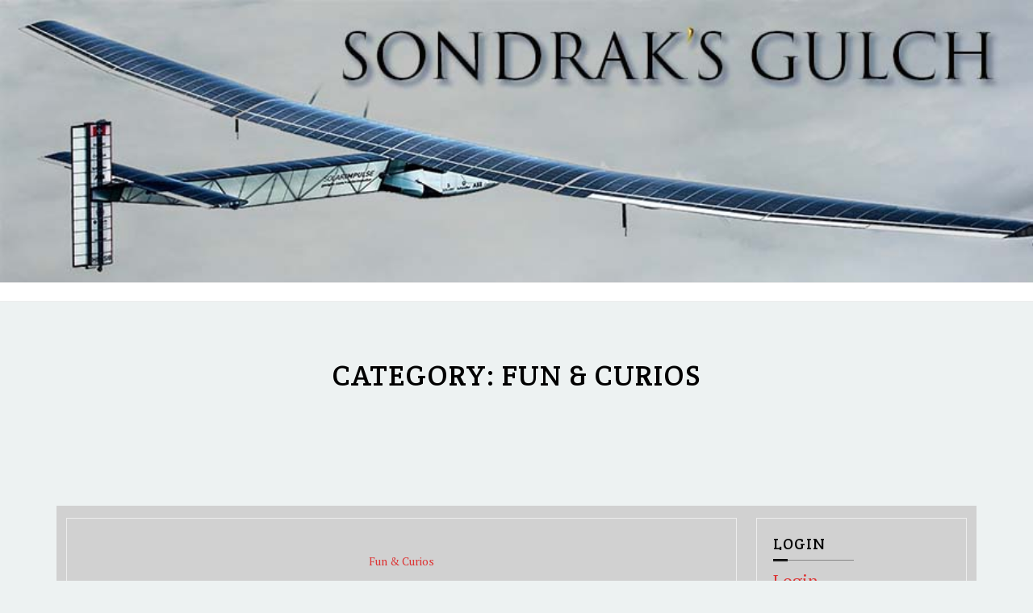

--- FILE ---
content_type: text/html; charset=UTF-8
request_url: https://sondraksgulch.com/category/fun-curios/page/16/
body_size: 15952
content:
<!doctype html>
<html lang="en-US">
<head>
	<meta charset="UTF-8">
	<meta name="viewport" content="width=device-width, initial-scale=1">
	<link rel="profile" href="https://gmpg.org/xfn/11">

	<title>Fun &amp; Curios &#8211; Page 16</title>
<meta name='robots' content='max-image-preview:large' />
	<style>img:is([sizes="auto" i], [sizes^="auto," i]) { contain-intrinsic-size: 3000px 1500px }</style>
	<link rel='dns-prefetch' href='//fonts.googleapis.com' />
<link rel="alternate" type="application/rss+xml" title=" &raquo; Feed" href="https://sondraksgulch.com/feed/" />
<link rel="alternate" type="application/rss+xml" title=" &raquo; Comments Feed" href="https://sondraksgulch.com/comments/feed/" />
<link rel="alternate" type="application/rss+xml" title=" &raquo; Fun &amp; Curios Category Feed" href="https://sondraksgulch.com/category/fun-curios/feed/" />
<script type="text/javascript">
/* <![CDATA[ */
window._wpemojiSettings = {"baseUrl":"https:\/\/s.w.org\/images\/core\/emoji\/16.0.1\/72x72\/","ext":".png","svgUrl":"https:\/\/s.w.org\/images\/core\/emoji\/16.0.1\/svg\/","svgExt":".svg","source":{"concatemoji":"https:\/\/sondraksgulch.com\/wp-includes\/js\/wp-emoji-release.min.js?ver=6.8.3"}};
/*! This file is auto-generated */
!function(s,n){var o,i,e;function c(e){try{var t={supportTests:e,timestamp:(new Date).valueOf()};sessionStorage.setItem(o,JSON.stringify(t))}catch(e){}}function p(e,t,n){e.clearRect(0,0,e.canvas.width,e.canvas.height),e.fillText(t,0,0);var t=new Uint32Array(e.getImageData(0,0,e.canvas.width,e.canvas.height).data),a=(e.clearRect(0,0,e.canvas.width,e.canvas.height),e.fillText(n,0,0),new Uint32Array(e.getImageData(0,0,e.canvas.width,e.canvas.height).data));return t.every(function(e,t){return e===a[t]})}function u(e,t){e.clearRect(0,0,e.canvas.width,e.canvas.height),e.fillText(t,0,0);for(var n=e.getImageData(16,16,1,1),a=0;a<n.data.length;a++)if(0!==n.data[a])return!1;return!0}function f(e,t,n,a){switch(t){case"flag":return n(e,"\ud83c\udff3\ufe0f\u200d\u26a7\ufe0f","\ud83c\udff3\ufe0f\u200b\u26a7\ufe0f")?!1:!n(e,"\ud83c\udde8\ud83c\uddf6","\ud83c\udde8\u200b\ud83c\uddf6")&&!n(e,"\ud83c\udff4\udb40\udc67\udb40\udc62\udb40\udc65\udb40\udc6e\udb40\udc67\udb40\udc7f","\ud83c\udff4\u200b\udb40\udc67\u200b\udb40\udc62\u200b\udb40\udc65\u200b\udb40\udc6e\u200b\udb40\udc67\u200b\udb40\udc7f");case"emoji":return!a(e,"\ud83e\udedf")}return!1}function g(e,t,n,a){var r="undefined"!=typeof WorkerGlobalScope&&self instanceof WorkerGlobalScope?new OffscreenCanvas(300,150):s.createElement("canvas"),o=r.getContext("2d",{willReadFrequently:!0}),i=(o.textBaseline="top",o.font="600 32px Arial",{});return e.forEach(function(e){i[e]=t(o,e,n,a)}),i}function t(e){var t=s.createElement("script");t.src=e,t.defer=!0,s.head.appendChild(t)}"undefined"!=typeof Promise&&(o="wpEmojiSettingsSupports",i=["flag","emoji"],n.supports={everything:!0,everythingExceptFlag:!0},e=new Promise(function(e){s.addEventListener("DOMContentLoaded",e,{once:!0})}),new Promise(function(t){var n=function(){try{var e=JSON.parse(sessionStorage.getItem(o));if("object"==typeof e&&"number"==typeof e.timestamp&&(new Date).valueOf()<e.timestamp+604800&&"object"==typeof e.supportTests)return e.supportTests}catch(e){}return null}();if(!n){if("undefined"!=typeof Worker&&"undefined"!=typeof OffscreenCanvas&&"undefined"!=typeof URL&&URL.createObjectURL&&"undefined"!=typeof Blob)try{var e="postMessage("+g.toString()+"("+[JSON.stringify(i),f.toString(),p.toString(),u.toString()].join(",")+"));",a=new Blob([e],{type:"text/javascript"}),r=new Worker(URL.createObjectURL(a),{name:"wpTestEmojiSupports"});return void(r.onmessage=function(e){c(n=e.data),r.terminate(),t(n)})}catch(e){}c(n=g(i,f,p,u))}t(n)}).then(function(e){for(var t in e)n.supports[t]=e[t],n.supports.everything=n.supports.everything&&n.supports[t],"flag"!==t&&(n.supports.everythingExceptFlag=n.supports.everythingExceptFlag&&n.supports[t]);n.supports.everythingExceptFlag=n.supports.everythingExceptFlag&&!n.supports.flag,n.DOMReady=!1,n.readyCallback=function(){n.DOMReady=!0}}).then(function(){return e}).then(function(){var e;n.supports.everything||(n.readyCallback(),(e=n.source||{}).concatemoji?t(e.concatemoji):e.wpemoji&&e.twemoji&&(t(e.twemoji),t(e.wpemoji)))}))}((window,document),window._wpemojiSettings);
/* ]]> */
</script>
<style id='wp-emoji-styles-inline-css' type='text/css'>

	img.wp-smiley, img.emoji {
		display: inline !important;
		border: none !important;
		box-shadow: none !important;
		height: 1em !important;
		width: 1em !important;
		margin: 0 0.07em !important;
		vertical-align: -0.1em !important;
		background: none !important;
		padding: 0 !important;
	}
</style>
<link rel='stylesheet' id='wp-block-library-css' href='https://sondraksgulch.com/wp-includes/css/dist/block-library/style.min.css?ver=6.8.3' type='text/css' media='all' />
<style id='wp-block-library-theme-inline-css' type='text/css'>
.wp-block-audio :where(figcaption){color:#555;font-size:13px;text-align:center}.is-dark-theme .wp-block-audio :where(figcaption){color:#ffffffa6}.wp-block-audio{margin:0 0 1em}.wp-block-code{border:1px solid #ccc;border-radius:4px;font-family:Menlo,Consolas,monaco,monospace;padding:.8em 1em}.wp-block-embed :where(figcaption){color:#555;font-size:13px;text-align:center}.is-dark-theme .wp-block-embed :where(figcaption){color:#ffffffa6}.wp-block-embed{margin:0 0 1em}.blocks-gallery-caption{color:#555;font-size:13px;text-align:center}.is-dark-theme .blocks-gallery-caption{color:#ffffffa6}:root :where(.wp-block-image figcaption){color:#555;font-size:13px;text-align:center}.is-dark-theme :root :where(.wp-block-image figcaption){color:#ffffffa6}.wp-block-image{margin:0 0 1em}.wp-block-pullquote{border-bottom:4px solid;border-top:4px solid;color:currentColor;margin-bottom:1.75em}.wp-block-pullquote cite,.wp-block-pullquote footer,.wp-block-pullquote__citation{color:currentColor;font-size:.8125em;font-style:normal;text-transform:uppercase}.wp-block-quote{border-left:.25em solid;margin:0 0 1.75em;padding-left:1em}.wp-block-quote cite,.wp-block-quote footer{color:currentColor;font-size:.8125em;font-style:normal;position:relative}.wp-block-quote:where(.has-text-align-right){border-left:none;border-right:.25em solid;padding-left:0;padding-right:1em}.wp-block-quote:where(.has-text-align-center){border:none;padding-left:0}.wp-block-quote.is-large,.wp-block-quote.is-style-large,.wp-block-quote:where(.is-style-plain){border:none}.wp-block-search .wp-block-search__label{font-weight:700}.wp-block-search__button{border:1px solid #ccc;padding:.375em .625em}:where(.wp-block-group.has-background){padding:1.25em 2.375em}.wp-block-separator.has-css-opacity{opacity:.4}.wp-block-separator{border:none;border-bottom:2px solid;margin-left:auto;margin-right:auto}.wp-block-separator.has-alpha-channel-opacity{opacity:1}.wp-block-separator:not(.is-style-wide):not(.is-style-dots){width:100px}.wp-block-separator.has-background:not(.is-style-dots){border-bottom:none;height:1px}.wp-block-separator.has-background:not(.is-style-wide):not(.is-style-dots){height:2px}.wp-block-table{margin:0 0 1em}.wp-block-table td,.wp-block-table th{word-break:normal}.wp-block-table :where(figcaption){color:#555;font-size:13px;text-align:center}.is-dark-theme .wp-block-table :where(figcaption){color:#ffffffa6}.wp-block-video :where(figcaption){color:#555;font-size:13px;text-align:center}.is-dark-theme .wp-block-video :where(figcaption){color:#ffffffa6}.wp-block-video{margin:0 0 1em}:root :where(.wp-block-template-part.has-background){margin-bottom:0;margin-top:0;padding:1.25em 2.375em}
</style>
<style id='classic-theme-styles-inline-css' type='text/css'>
/*! This file is auto-generated */
.wp-block-button__link{color:#fff;background-color:#32373c;border-radius:9999px;box-shadow:none;text-decoration:none;padding:calc(.667em + 2px) calc(1.333em + 2px);font-size:1.125em}.wp-block-file__button{background:#32373c;color:#fff;text-decoration:none}
</style>
<link rel='stylesheet' id='coblocks-frontend-css' href='https://sondraksgulch.com/wp-content/plugins/coblocks/dist/style-coblocks-1.css?ver=3.1.16' type='text/css' media='all' />
<link rel='stylesheet' id='coblocks-extensions-css' href='https://sondraksgulch.com/wp-content/plugins/coblocks/dist/style-coblocks-extensions.css?ver=3.1.16' type='text/css' media='all' />
<link rel='stylesheet' id='coblocks-animation-css' href='https://sondraksgulch.com/wp-content/plugins/coblocks/dist/style-coblocks-animation.css?ver=2677611078ee87eb3b1c' type='text/css' media='all' />
<style id='global-styles-inline-css' type='text/css'>
:root{--wp--preset--aspect-ratio--square: 1;--wp--preset--aspect-ratio--4-3: 4/3;--wp--preset--aspect-ratio--3-4: 3/4;--wp--preset--aspect-ratio--3-2: 3/2;--wp--preset--aspect-ratio--2-3: 2/3;--wp--preset--aspect-ratio--16-9: 16/9;--wp--preset--aspect-ratio--9-16: 9/16;--wp--preset--color--black: #000000;--wp--preset--color--cyan-bluish-gray: #abb8c3;--wp--preset--color--white: #ffffff;--wp--preset--color--pale-pink: #f78da7;--wp--preset--color--vivid-red: #cf2e2e;--wp--preset--color--luminous-vivid-orange: #ff6900;--wp--preset--color--luminous-vivid-amber: #fcb900;--wp--preset--color--light-green-cyan: #7bdcb5;--wp--preset--color--vivid-green-cyan: #00d084;--wp--preset--color--pale-cyan-blue: #8ed1fc;--wp--preset--color--vivid-cyan-blue: #0693e3;--wp--preset--color--vivid-purple: #9b51e0;--wp--preset--gradient--vivid-cyan-blue-to-vivid-purple: linear-gradient(135deg,rgba(6,147,227,1) 0%,rgb(155,81,224) 100%);--wp--preset--gradient--light-green-cyan-to-vivid-green-cyan: linear-gradient(135deg,rgb(122,220,180) 0%,rgb(0,208,130) 100%);--wp--preset--gradient--luminous-vivid-amber-to-luminous-vivid-orange: linear-gradient(135deg,rgba(252,185,0,1) 0%,rgba(255,105,0,1) 100%);--wp--preset--gradient--luminous-vivid-orange-to-vivid-red: linear-gradient(135deg,rgba(255,105,0,1) 0%,rgb(207,46,46) 100%);--wp--preset--gradient--very-light-gray-to-cyan-bluish-gray: linear-gradient(135deg,rgb(238,238,238) 0%,rgb(169,184,195) 100%);--wp--preset--gradient--cool-to-warm-spectrum: linear-gradient(135deg,rgb(74,234,220) 0%,rgb(151,120,209) 20%,rgb(207,42,186) 40%,rgb(238,44,130) 60%,rgb(251,105,98) 80%,rgb(254,248,76) 100%);--wp--preset--gradient--blush-light-purple: linear-gradient(135deg,rgb(255,206,236) 0%,rgb(152,150,240) 100%);--wp--preset--gradient--blush-bordeaux: linear-gradient(135deg,rgb(254,205,165) 0%,rgb(254,45,45) 50%,rgb(107,0,62) 100%);--wp--preset--gradient--luminous-dusk: linear-gradient(135deg,rgb(255,203,112) 0%,rgb(199,81,192) 50%,rgb(65,88,208) 100%);--wp--preset--gradient--pale-ocean: linear-gradient(135deg,rgb(255,245,203) 0%,rgb(182,227,212) 50%,rgb(51,167,181) 100%);--wp--preset--gradient--electric-grass: linear-gradient(135deg,rgb(202,248,128) 0%,rgb(113,206,126) 100%);--wp--preset--gradient--midnight: linear-gradient(135deg,rgb(2,3,129) 0%,rgb(40,116,252) 100%);--wp--preset--font-size--small: 13px;--wp--preset--font-size--medium: 20px;--wp--preset--font-size--large: 36px;--wp--preset--font-size--x-large: 42px;--wp--preset--spacing--20: 0.44rem;--wp--preset--spacing--30: 0.67rem;--wp--preset--spacing--40: 1rem;--wp--preset--spacing--50: 1.5rem;--wp--preset--spacing--60: 2.25rem;--wp--preset--spacing--70: 3.38rem;--wp--preset--spacing--80: 5.06rem;--wp--preset--shadow--natural: 6px 6px 9px rgba(0, 0, 0, 0.2);--wp--preset--shadow--deep: 12px 12px 50px rgba(0, 0, 0, 0.4);--wp--preset--shadow--sharp: 6px 6px 0px rgba(0, 0, 0, 0.2);--wp--preset--shadow--outlined: 6px 6px 0px -3px rgba(255, 255, 255, 1), 6px 6px rgba(0, 0, 0, 1);--wp--preset--shadow--crisp: 6px 6px 0px rgba(0, 0, 0, 1);}:where(.is-layout-flex){gap: 0.5em;}:where(.is-layout-grid){gap: 0.5em;}body .is-layout-flex{display: flex;}.is-layout-flex{flex-wrap: wrap;align-items: center;}.is-layout-flex > :is(*, div){margin: 0;}body .is-layout-grid{display: grid;}.is-layout-grid > :is(*, div){margin: 0;}:where(.wp-block-columns.is-layout-flex){gap: 2em;}:where(.wp-block-columns.is-layout-grid){gap: 2em;}:where(.wp-block-post-template.is-layout-flex){gap: 1.25em;}:where(.wp-block-post-template.is-layout-grid){gap: 1.25em;}.has-black-color{color: var(--wp--preset--color--black) !important;}.has-cyan-bluish-gray-color{color: var(--wp--preset--color--cyan-bluish-gray) !important;}.has-white-color{color: var(--wp--preset--color--white) !important;}.has-pale-pink-color{color: var(--wp--preset--color--pale-pink) !important;}.has-vivid-red-color{color: var(--wp--preset--color--vivid-red) !important;}.has-luminous-vivid-orange-color{color: var(--wp--preset--color--luminous-vivid-orange) !important;}.has-luminous-vivid-amber-color{color: var(--wp--preset--color--luminous-vivid-amber) !important;}.has-light-green-cyan-color{color: var(--wp--preset--color--light-green-cyan) !important;}.has-vivid-green-cyan-color{color: var(--wp--preset--color--vivid-green-cyan) !important;}.has-pale-cyan-blue-color{color: var(--wp--preset--color--pale-cyan-blue) !important;}.has-vivid-cyan-blue-color{color: var(--wp--preset--color--vivid-cyan-blue) !important;}.has-vivid-purple-color{color: var(--wp--preset--color--vivid-purple) !important;}.has-black-background-color{background-color: var(--wp--preset--color--black) !important;}.has-cyan-bluish-gray-background-color{background-color: var(--wp--preset--color--cyan-bluish-gray) !important;}.has-white-background-color{background-color: var(--wp--preset--color--white) !important;}.has-pale-pink-background-color{background-color: var(--wp--preset--color--pale-pink) !important;}.has-vivid-red-background-color{background-color: var(--wp--preset--color--vivid-red) !important;}.has-luminous-vivid-orange-background-color{background-color: var(--wp--preset--color--luminous-vivid-orange) !important;}.has-luminous-vivid-amber-background-color{background-color: var(--wp--preset--color--luminous-vivid-amber) !important;}.has-light-green-cyan-background-color{background-color: var(--wp--preset--color--light-green-cyan) !important;}.has-vivid-green-cyan-background-color{background-color: var(--wp--preset--color--vivid-green-cyan) !important;}.has-pale-cyan-blue-background-color{background-color: var(--wp--preset--color--pale-cyan-blue) !important;}.has-vivid-cyan-blue-background-color{background-color: var(--wp--preset--color--vivid-cyan-blue) !important;}.has-vivid-purple-background-color{background-color: var(--wp--preset--color--vivid-purple) !important;}.has-black-border-color{border-color: var(--wp--preset--color--black) !important;}.has-cyan-bluish-gray-border-color{border-color: var(--wp--preset--color--cyan-bluish-gray) !important;}.has-white-border-color{border-color: var(--wp--preset--color--white) !important;}.has-pale-pink-border-color{border-color: var(--wp--preset--color--pale-pink) !important;}.has-vivid-red-border-color{border-color: var(--wp--preset--color--vivid-red) !important;}.has-luminous-vivid-orange-border-color{border-color: var(--wp--preset--color--luminous-vivid-orange) !important;}.has-luminous-vivid-amber-border-color{border-color: var(--wp--preset--color--luminous-vivid-amber) !important;}.has-light-green-cyan-border-color{border-color: var(--wp--preset--color--light-green-cyan) !important;}.has-vivid-green-cyan-border-color{border-color: var(--wp--preset--color--vivid-green-cyan) !important;}.has-pale-cyan-blue-border-color{border-color: var(--wp--preset--color--pale-cyan-blue) !important;}.has-vivid-cyan-blue-border-color{border-color: var(--wp--preset--color--vivid-cyan-blue) !important;}.has-vivid-purple-border-color{border-color: var(--wp--preset--color--vivid-purple) !important;}.has-vivid-cyan-blue-to-vivid-purple-gradient-background{background: var(--wp--preset--gradient--vivid-cyan-blue-to-vivid-purple) !important;}.has-light-green-cyan-to-vivid-green-cyan-gradient-background{background: var(--wp--preset--gradient--light-green-cyan-to-vivid-green-cyan) !important;}.has-luminous-vivid-amber-to-luminous-vivid-orange-gradient-background{background: var(--wp--preset--gradient--luminous-vivid-amber-to-luminous-vivid-orange) !important;}.has-luminous-vivid-orange-to-vivid-red-gradient-background{background: var(--wp--preset--gradient--luminous-vivid-orange-to-vivid-red) !important;}.has-very-light-gray-to-cyan-bluish-gray-gradient-background{background: var(--wp--preset--gradient--very-light-gray-to-cyan-bluish-gray) !important;}.has-cool-to-warm-spectrum-gradient-background{background: var(--wp--preset--gradient--cool-to-warm-spectrum) !important;}.has-blush-light-purple-gradient-background{background: var(--wp--preset--gradient--blush-light-purple) !important;}.has-blush-bordeaux-gradient-background{background: var(--wp--preset--gradient--blush-bordeaux) !important;}.has-luminous-dusk-gradient-background{background: var(--wp--preset--gradient--luminous-dusk) !important;}.has-pale-ocean-gradient-background{background: var(--wp--preset--gradient--pale-ocean) !important;}.has-electric-grass-gradient-background{background: var(--wp--preset--gradient--electric-grass) !important;}.has-midnight-gradient-background{background: var(--wp--preset--gradient--midnight) !important;}.has-small-font-size{font-size: var(--wp--preset--font-size--small) !important;}.has-medium-font-size{font-size: var(--wp--preset--font-size--medium) !important;}.has-large-font-size{font-size: var(--wp--preset--font-size--large) !important;}.has-x-large-font-size{font-size: var(--wp--preset--font-size--x-large) !important;}
:where(.wp-block-post-template.is-layout-flex){gap: 1.25em;}:where(.wp-block-post-template.is-layout-grid){gap: 1.25em;}
:where(.wp-block-columns.is-layout-flex){gap: 2em;}:where(.wp-block-columns.is-layout-grid){gap: 2em;}
:root :where(.wp-block-pullquote){font-size: 1.5em;line-height: 1.6;}
</style>
<link rel='stylesheet' id='click-to-top-icons-css' href='https://sondraksgulch.com/wp-content/plugins/click-to-top/assets/css/click-top-icons.css?ver=1.3.0' type='text/css' media='all' />
<link rel='stylesheet' id='click-to-top-hover-css' href='https://sondraksgulch.com/wp-content/plugins/click-to-top/assets/css/hover.css?ver=1.0' type='text/css' media='all' />
<link rel='stylesheet' id='click-to-top-style-css' href='https://sondraksgulch.com/wp-content/plugins/click-to-top/assets/css/click-top-style.css?ver=1.3.0' type='text/css' media='all' />
<style id='click-to-top-style-inline-css' type='text/css'>

        a#clickTop {
            background: #cccccc none repeat scroll 0 0;
            border-radius: 0;
            bottom: 5%;
            color: #000000;
            padding: 5px;
            right: 5%;
            min-height: 34px; min-width: 35px;
            font-size: 16px;
            opacity: 0.99;
        }
        a#clickTop i {
            color: #000000;
        }
        a#clickTop svg,
        a#clickTop .ctt-icon {
            fill: #000000;
        }
        a#clickTop:hover,
        a#clickTop:hover i,
        a#clickTop:hover svg,
        a#clickTop:hover .ctt-icon,
        a#clickTop:active,
        a#clickTop:focus {
            color: #ffffff;
            fill: #ffffff;
        }
        .hvr-fade:hover,
        .hvr-fade:focus,
        .hvr-fade:active,
        .hvr-back-pulse:hover,
        .hvr-back-pulse:focus,
        .hvr-back-pulse:active,
        a#clickTop.hvr-shrink:hover,
        a#clickTop.hvr-grow:hover,
        a#clickTop.hvr-pulse:hover,
        a#clickTop.hvr-pulse-grow:hover,
        a#clickTop.hvr-pulse-shrink:hover,
        a#clickTop.hvr-push:hover,
        a#clickTop.hvr-pop:hover,
        a#clickTop.hvr-bounce-in:hover,
        a#clickTop.hvr-bounce-out:hover,
        a#clickTop.hvr-float:hover,
        a#clickTop.hvr-fade:hover,
        a#clickTop.hvr-back-pulse:hover,
        a#clickTop.hvr-bob:hover,
        a#clickTop.hvr-buzz:hover,
        a#clickTop.hvr-shadow:hover,
        a#clickTop.hvr-grow-shadow:hover,
        a#clickTop.hvr-float-shadow:hover,
        a#clickTop.hvr-glow:hover,
        a#clickTop.hvr-shadow-radial:hover,
        a#clickTop.hvr-box-shadow-outset:hover,
        a#clickTop.hvr-box-shadow-inset:hover,
        a#clickTop.hvr-bubble-top:hover,
        a#clickTop.hvr-bubble-float-top:hover,
        .hvr-radial-out:before,
        .hvr-radial-in:before,
        .hvr-bounce-to-right:before,
        .hvr-bounce-to-left:before,
        .hvr-bounce-to-bottom:before,
        .hvr-bounce-to-top:before,
        .hvr-rectangle-in:before,
        .hvr-rectangle-out:before,
        .hvr-shutter-in-horizontal:before,
        .hvr-shutter-out-horizontal:before,
        .hvr-shutter-in-vertical:before,
        .hvr-sweep-to-right:before,
        .hvr-sweep-to-left:before,
        .hvr-sweep-to-bottom:before,
        .hvr-sweep-to-top:before,
        .hvr-shutter-out-vertical:before,
        .hvr-underline-from-left:before,
        .hvr-underline-from-center:before,
        .hvr-underline-from-right:before,
        .hvr-overline-from-left:before,
        .hvr-overline-from-center:before,
        .hvr-overline-from-right:before,
        .hvr-underline-reveal:before,
        .hvr-overline-reveal:before {
            background-color: #555555;
            color: #ffffff;
            border-radius: 0;
        }
        @-webkit-keyframes hvr-back-pulse {
            50% { background-color: #cccccc; }
        }
        @keyframes hvr-back-pulse {
            50% { background-color: #cccccc; }
        }
        .hvr-radial-out,
        .hvr-radial-in,
        .hvr-rectangle-in,
        .hvr-rectangle-out,
        .hvr-shutter-in-horizontal,
        .hvr-shutter-out-horizontal,
        .hvr-shutter-in-vertical,
        .hvr-shutter-out-vertical {
            background-color: #cccccc;
        }
        .hvr-bubble-top::before,
        .hvr-bubble-float-top::before {
            border-color: transparent transparent #cccccc;
        }
    
        /* Desktop button size */
        @media screen and (min-width: 1025px) {
            a#clickTop {
                min-width: 45px !important;
                min-height: 45px !important;
                display: flex;
                align-items: center;
                justify-content: center;
            }
            a#clickTop svg,
            a#clickTop .ctt-icon {
                width: 22.5px;
                height: 22.5px;
            }
            /* Progress indicator desktop size */
            #clickTop-progress-wrap {
                width: 45px !important;
                height: 45px !important;
            }
            #clickTop-progress-wrap .ctt-progress-icon svg {
                width: 18px;
                height: 18px;
            }
        }
        
        /* Tablet button size */
        @media screen and (min-width: 768px) and (max-width: 1024px) {
            a#clickTop {
                min-width: 35px !important;
                min-height: 35px !important;
                display: flex;
                align-items: center;
                justify-content: center;
            }
            a#clickTop svg,
            a#clickTop .ctt-icon {
                width: 17.5px;
                height: 17.5px;
            }
            /* Progress indicator tablet size */
            #clickTop-progress-wrap {
                width: 35px !important;
                height: 35px !important;
            }
            #clickTop-progress-wrap .ctt-progress-icon svg {
                width: 14px;
                height: 14px;
            }
        }
        
        /* Mobile button size */
        @media screen and (max-width: 767px) {
            a#clickTop {
                min-width: 30px !important;
                min-height: 30px !important;
                display: flex;
                align-items: center;
                justify-content: center;
            }
            a#clickTop svg,
            a#clickTop .ctt-icon {
                width: 15px;
                height: 15px;
            }
            /* Progress indicator mobile size */
            #clickTop-progress-wrap {
                width: 30px !important;
                height: 30px !important;
            }
            #clickTop-progress-wrap .ctt-progress-icon svg {
                width: 12px;
                height: 12px;
            }
        }
    
        /* Touch-friendly tap area for mobile and tablet */
        @media screen and (max-width: 1024px) {
            a#clickTop {
                position: relative;
            }
            a#clickTop::before {
                content: '';
                position: absolute;
                top: -10px;
                left: -10px;
                right: -10px;
                bottom: -10px;
                background: transparent;
            }
            #clickTop-progress-wrap {
                position: relative;
            }
            #clickTop-progress-wrap::before {
                content: '';
                position: absolute;
                top: -10px;
                left: -10px;
                right: -10px;
                bottom: -10px;
                background: transparent;
                z-index: 1;
            }
        }
        
        #clickTop-progress-wrap {
            position: fixed;
            right: 5%;
            bottom: 5%;
            height: 60px;
            width: 60px;
            cursor: pointer;
            display: block;
            border-radius: 50%;
            box-shadow: inset 0 0 0 2px rgba(0,0,0,0.1);
            z-index: 2147483646;
            opacity: 0;
            visibility: hidden;
            transform: translateY(15px);
            transition: all 200ms linear;
        }
        #clickTop-progress-wrap.ctt-progress-active {
            opacity: 0.99;
            visibility: visible;
            transform: translateY(0);
        }
        #clickTop-progress-wrap::after {
            position: absolute;
            content: '';
            background-color: #cccccc;
            left: 3px;
            top: 3px;
            right: 3px;
            bottom: 3px;
            border-radius: 50%;
            display: block;
            z-index: -1;
        }
        #clickTop-progress-wrap:hover::after {
            background-color: #555555;
        }
        #clickTop-progress-wrap svg.ctt-progress-circle path {
            fill: none;
        }
        #clickTop-progress-wrap svg.ctt-progress-circle path.ctt-progress-bar {
            stroke: #3498db;
            stroke-width: 3;
            box-sizing: border-box;
            transition: all 200ms linear;
        }
        #clickTop-progress-wrap .ctt-progress-icon {
            position: absolute;
            top: 50%;
            left: 50%;
            transform: translate(-50%, -50%);
            font-size: 16px;
            color: #000000;
            fill: #000000;
        }
        #clickTop-progress-wrap:hover .ctt-progress-icon {
            color: #ffffff;
            fill: #ffffff;
        }
        #clickTop-progress-wrap .ctt-progress-icon svg {
            width: 1em;
            height: 1em;
            display: block;
        }
        
</style>
<link rel='stylesheet' id='wp-components-css' href='https://sondraksgulch.com/wp-includes/css/dist/components/style.min.css?ver=6.8.3' type='text/css' media='all' />
<link rel='stylesheet' id='godaddy-styles-css' href='https://sondraksgulch.com/wp-content/mu-plugins/vendor/wpex/godaddy-launch/includes/Dependencies/GoDaddy/Styles/build/latest.css?ver=2.0.2' type='text/css' media='all' />
<link rel='stylesheet' id='xblog-google-font-css' href='https://fonts.googleapis.com/css?family=PT+Serif%3A400%2C400i%2C700%2C700i%7CCrete+Round%3A400%2C400i%2C700%2C700i&#038;subset=latin%2Clatin-ext' type='text/css' media='all' />
<link rel='stylesheet' id='bootstrap-css' href='https://sondraksgulch.com/wp-content/themes/xblog-pro/assets/css/bootstrap.min.css?ver=5.1.3' type='text/css' media='all' />
<link rel='stylesheet' id='xfont-icons-css' href='https://sondraksgulch.com/wp-content/themes/xblog-pro/assets/css/xfont-icons.css?ver=1.0.0%20' type='text/css' media='all' />
<link rel='stylesheet' id='slicknav-css' href='https://sondraksgulch.com/wp-content/themes/xblog-pro/assets/css/slicknav.css?ver=1.0.0' type='text/css' media='all' />
<link rel='stylesheet' id='xblog-pro-default-css' href='https://sondraksgulch.com/wp-content/themes/xblog-pro/assets/css/xpro-default.css?ver=1.3.0' type='text/css' media='all' />
<link rel='stylesheet' id='xblog-pro-core-css' href='https://sondraksgulch.com/wp-content/themes/xblog-pro/assets/css/xstyle.css?ver=1.3.0' type='text/css' media='all' />
<link rel='stylesheet' id='xblog-pro-color-css' href='https://sondraksgulch.com/wp-content/themes/xblog-pro/assets/css/color/default-color.css?ver=1.3.0' type='text/css' media='all' />
<link rel='stylesheet' id='xblog-pro-style-css' href='https://sondraksgulch.com/wp-content/themes/xblog-pro/style.css?ver=6.8.3' type='text/css' media='all' />
<style id='xblog-pro-style-inline-css' type='text/css'>
body,p{font-size:21px}body{line-height:21px}h5.widget-title{font-size:19px}.site-title a, .site-description,.feature-img-wrap .social-icon a{color:#blank}header.page-header.single-page-head{padding:20px}header.classic-header { background-color: #edf2f2;}a { color: #dd3333;}a:active, a:hover, a:focus,a:visited { color: #dd3333!important;}header.page-header.single-header{padding:20px}header.page-header.single-header.overlay-balck:before{background-color:#000; opacity:0.7}header.page-header.single-header.overlay-balck p, header.page-header.single-header.overlay-balck h2, header.page-header.single-header.overlay-balck h1, header.page-header.single-header .x-overlay h2, header.page-header.single-header.overlay-balck i, header.page-header.single-header.overlay-balck .xbreadcrumb span, header.page-header.single-header.overlay-balck .xbreadcrumb span a{color:#000 !important}header.archive-header{padding:70px}.pagination_next:before,
    .pagination_prev:before,.standard-social a,
    .bg-white .main-navigation ul li a,.fcat-link a,
    a.fcat-btn:hover,#scrollUp i,.xblog-social-widget li a:hover,
    .pagination_num, a.pagination_num,.default-footer p.copyright,
    ul.advance-meta li p:hover i,.home-slider-text .slider-meta a:before,
    .grid-content .slider-meta a:before,.search-header input.search-submit,.search-header input.search-submit:hover,.footer-widget input[type="submit"]:hover,.x-overlay a, .footer-social a, .site-info a, .site-info p, .insta-follow a,.nav-links a:hover,input.search-submit,input[type="submit"],.reply a{
        color:000 !important;
    }
    h5.widget-title:after,h5.widget-title:before,.home-slider-text .slider-meta a:before, .grid-content .slider-meta a:before, .slider-text-three .slider-meta a:before,,input.search-submit:hover,input[type="submit"]:hover{
        background-color:000 !important;
    }
    ul.advance-meta li p:hover i,.main-navigation ul li li > a:hover,.search-header input.search-submit:hover{
        opacity: 0.7;
    }.grid-content,
.grid-img,.single-grid,aside .widget,
.single-post, article.page,.social-icons ul,
.widget_categories li a, .widget_archive li a,
.widget_categories li:before, .widget_archive li:before,
.popular-two .grid-advance, .adshow,
header.page-header,.author-details,.related-post,.related-single,blockquote,
.single-navigation .xblog-single-navigation,main#main { background-color:transparent !important; }#content .container-fluid, #content .container,.feature-items-top .container-fluid,.xblog-feature-categoery .container-fluid{background-color:#d1d1d1 !important;}
</style>
<link rel='stylesheet' id='xblog-block-css' href='https://sondraksgulch.com/wp-content/themes/xblog-pro/assets/css/block.css?ver=1.0.0' type='text/css' media='all' />
<link rel='stylesheet' id='xblog-pro-responsive-css' href='https://sondraksgulch.com/wp-content/themes/xblog-pro/assets/css/responsive.css?ver=1.3.0' type='text/css' media='all' />
<link rel='stylesheet' id='gbox-effects-css' href='https://sondraksgulch.com/wp-content/plugins/gallery-box/assets/css/effects.css?ver=1.0' type='text/css' media='all' />
<link rel='stylesheet' id='font-awesome-css' href='https://sondraksgulch.com/wp-content/plugins/elementor/assets/lib/font-awesome/css/font-awesome.min.css?ver=4.7.0' type='text/css' media='all' />
<link rel='stylesheet' id='venobox-css' href='https://sondraksgulch.com/wp-content/plugins/gallery-box/assets/css/venobox.min.css?ver=1.0' type='text/css' media='all' />
<link rel='stylesheet' id='gbox-colabthi-webfont-css' href='https://sondraksgulch.com/wp-content/plugins/gallery-box/assets/fonts/colabthi-webfont.css?ver=1.0' type='text/css' media='all' />
<link rel='stylesheet' id='slick-css' href='https://sondraksgulch.com/wp-content/plugins/gallery-box/assets/css/slick/slick.css?ver=1.0' type='text/css' media='all' />
<link rel='stylesheet' id='slick-theme-css' href='https://sondraksgulch.com/wp-content/plugins/gallery-box/assets/css/slick/slick-theme.css?ver=1.0' type='text/css' media='all' />
<link rel='stylesheet' id='gallery-box-main-css' href='https://sondraksgulch.com/wp-content/plugins/gallery-box/assets/css/gallerybox-style.css?ver=1.6.6' type='text/css' media='all' />
<script type="text/javascript" src="https://sondraksgulch.com/wp-includes/js/jquery/jquery.min.js?ver=3.7.1" id="jquery-core-js"></script>
<script type="text/javascript" src="https://sondraksgulch.com/wp-includes/js/jquery/jquery-migrate.min.js?ver=3.4.1" id="jquery-migrate-js"></script>
<script type="text/javascript" src="https://sondraksgulch.com/wp-content/themes/xblog-pro/assets/js/modernizr.js?ver=6.8.3" id="modernizr-js"></script>
<script type="text/javascript" src="https://sondraksgulch.com/wp-content/plugins/sticky-header-effects-for-elementor/assets/js/she-header.js?ver=2.1.6" id="she-header-js"></script>
<link rel="https://api.w.org/" href="https://sondraksgulch.com/wp-json/" /><link rel="alternate" title="JSON" type="application/json" href="https://sondraksgulch.com/wp-json/wp/v2/categories/64" /><link rel="EditURI" type="application/rsd+xml" title="RSD" href="https://sondraksgulch.com/xmlrpc.php?rsd" />
<meta name="generator" content="Elementor 3.34.2; features: additional_custom_breakpoints; settings: css_print_method-external, google_font-enabled, font_display-auto">
			<style>
				.e-con.e-parent:nth-of-type(n+4):not(.e-lazyloaded):not(.e-no-lazyload),
				.e-con.e-parent:nth-of-type(n+4):not(.e-lazyloaded):not(.e-no-lazyload) * {
					background-image: none !important;
				}
				@media screen and (max-height: 1024px) {
					.e-con.e-parent:nth-of-type(n+3):not(.e-lazyloaded):not(.e-no-lazyload),
					.e-con.e-parent:nth-of-type(n+3):not(.e-lazyloaded):not(.e-no-lazyload) * {
						background-image: none !important;
					}
				}
				@media screen and (max-height: 640px) {
					.e-con.e-parent:nth-of-type(n+2):not(.e-lazyloaded):not(.e-no-lazyload),
					.e-con.e-parent:nth-of-type(n+2):not(.e-lazyloaded):not(.e-no-lazyload) * {
						background-image: none !important;
					}
				}
			</style>
			<style type="text/css" id="custom-background-css">
body.custom-background { background-color: #edf2f2; }
</style>
	</head>

<body class="archive paged category category-fun-curios category-64 custom-background paged-16 category-paged-16 wp-theme-xblog-pro hfeed preloader post-style-simple-full border-use simple-layout elementor-default elementor-kit-15">
			<!--preloader -->
	<div id="preloader" class="xblog-preloader">

<div id="load-container">
  <div id="loader-4"></div>  
</div>
 	</div>
	
<div id="page" class="site">
	<a class="skip-link screen-reader-text" href="#content">Skip to content</a>



<header id="masthead" class="site-header standard-header head-img">
			<div class="header-img  xhimg-full">
			<img fetchpriority="high" src="https://sondraksgulch.com/wp-content/uploads/2023/04/SondraksGulchMasterHeaderver11.jpg" width="901" height="250" alt="" srcset="https://sondraksgulch.com/wp-content/uploads/2023/04/SondraksGulchMasterHeaderver11.jpg 901w, https://sondraksgulch.com/wp-content/uploads/2023/04/SondraksGulchMasterHeaderver11-300x83.jpg 300w, https://sondraksgulch.com/wp-content/uploads/2023/04/SondraksGulchMasterHeaderver11-768x213.jpg 768w" sizes="(max-width: 901px) 100vw, 901px" decoding="async" />		</div>
		<div  class="main-menu text-center standard-menu bg-white">
		<div class="container">
			<div class="row">
				<div class="col-lg-3 col-md-6 col-sm-6">
					<div class="site-logo">
																		</div>
				</div>
				<div class="col-lg-9 col-md-6 col-sm-6">
					<div class="standard-wrap">
						<nav id="site-navigation" class="main-navigation standard-menu">
													</nav><!-- #site-navigation -->
						<div class="social-right text-right">
							<div class="standard-social text-right">
																							</div>
						</div>
					</div>
				</div>
			</div>
		</div>
	</div>
</header><!-- #masthead -->

	<header class="page-header archive-header bg-light text-center text-center">
									<div class="container header-standard">
			<h1 class="page-title">Category: <span>Fun &amp; Curios</span></h1>				<div class="xbreadcrumb"></div>	
			</div>
			</header><!-- .page-header -->
	<div id="content" class="site-content">
<div class="container">
	<div class="row">
				<div class="col-xl-9 col-lg-8">
						<div id="primary" class="content-area">
				<main id="main" class="site-main">
<article id="post-141740" class="single-post post-141740 post type-post status-publish format-standard hentry category-fun-curios">
<div class="simple-top">
		<header class="entry-header text-center">
		<div class="post-meta post-category">
			<span class="cat-links"><i class="icon-x-folder"></i> <a href="https://sondraksgulch.com/category/fun-curios/" rel="category tag">Fun &amp; Curios</a></span>			
		</div>
		<h2 class="entry-title"><a href="https://sondraksgulch.com/stuff-thats-hard-to-do-28-jul-3-aug/" rel="bookmark">Stuff That&#8217;s Hard to Do (28 Jul &#8211; 3 Aug)</a></h2>				<div class="post-meta simple-meta">
			<span class="byline"> <i class="icon-x-user-c"></i> <span class="author vcard"><a class="url fn n" href="https://sondraksgulch.com/author/dougm/">DougM</a></span></span><span class="posted-on"><a href="https://sondraksgulch.com/stuff-thats-hard-to-do-28-jul-3-aug/" rel="bookmark"><i class="icon-x-clock"></i> <time class="updated" datetime="2024-08-03T22:13:13-08:00">August 3, 2024</time></a></span>			
		</div>
				

	</header><!-- .entry-header -->
				<div class="entry-content">
	<p><strong>BUSY WEEK:</strong> Falcon9 is back in operation<br />
• SUN early am <a href="https://x.com/i/broadcasts/1lPJqONbBVLKb" target="_new" rel="noopener">Falcon9, Starlink</a> FL (300th booster re-flight)<br />
• SUN morning <a href="https://x.com/i/broadcasts/1BdGYEaryZoGX" target="_new" rel="noopener">Falcon9, Starlink</a> CA<br />
• TUE morning <a href="https://www.youtube.com/live/uhfwTfUseVw?si=m9q5b55F1tXxiAzD&amp;t=1328" target="_new" rel="noopener">AtlasV, USSF</a> FL<br />
• THU night <a href="https://x.com/i/broadcasts/1mnxeAqoPZAxX" target="_new" rel="noopener">Falcon9, Starlink</a> FL<br />
• FRI mid-day <a href="https://www.youtube.com/live/ZdikUDvKYmc?si=nWEON86qp8omr_Z1&amp;t=1797" target="_new" rel="noopener">Electron</a> NZ local night-time</p>
<p><center><strong>Starship Static Fire Awesomeness</strong><br />
Go full-screen<br />
<iframe title="YouTube video player" src="https://www.youtube.com/embed/aiHbsXywyjo?si=ELsdorkP3qUo7cv_" width="560" height="315" frameborder="0" allowfullscreen="allowfullscreen"></iframe><br />
@52sec the three inner engines ignite</center><br />
<strong>Fun rocket-engineering stuff (intro to exhaust shape):</strong><br />
• The three outer engines are optimized for on-orbit ops,<br />
while the three inner engines are optimized for sea-level ops, i.e. landing.<br />
• The larger expansion ratio produces low nozzle exit pressure to match atmospheric pressure in space,<br />
so the plume gets squeezed into an hour-glass shape by sea-level atmospheric pressure in ground testing.<br />
• The smaller expansion ratio produces a higher exit pressure that matches ground atmospheric pressure,<br />
so it&#8217;s not squeezed and is more efficient for landing.<br />
• Any mass not moving <em>straight</em> back reduces thrust and efficiency.<br />
• Yes, this will be on the exam (slide rules only, please)</p>
	</div><!-- .entry-content -->

	<div class="post-footer-meta">
		<div class="row">
			<div class="col-sm-8">
						<ul class="list-none list-inline advance-meta">
														</ul>


				</div>
			<div class="col-sm-4">
				<div class="post-footer-right text-end">
								</div>
			</div>
		</div>
	</div>
		<footer class="entry-footer">
				<div class="social-icons">
			
			<ul class="clearfix list-none">
				<li><a data-bs-toggle="tooltip" data-bs-placement="top" title="Facebook share" href="https://www.facebook.com/sharer/sharer.php?u=https://sondraksgulch.com/stuff-thats-hard-to-do-28-jul-3-aug/" target="_blank"><i class="icon-x-facebook"></i></a></li>
				<li><a data-bs-toggle="tooltip" data-bs-placement="top" title="Twitter share" href="https://twitter.com/intent/tweet?url=https://sondraksgulch.com/stuff-thats-hard-to-do-28-jul-3-aug/&amp;text=Stuff That&#8217;s Hard to Do (28 Jul &#8211; 3 Aug)" target="_blank"><i class="icon-x-twitter"></i></a></li>
				<li><a data-bs-toggle="tooltip" data-bs-placement="top" title="Linkedin share" href="https://www.linkedin.com/shareArticle?mini=true&amp;url=https://sondraksgulch.com/stuff-thats-hard-to-do-28-jul-3-aug/&amp;title=Stuff That&#8217;s Hard to Do (28 Jul &#8211; 3 Aug)&amp;summary=BUSY WEEK: Falcon9 is back in operation • SUN early am Falcon9, Starlink FL (300th booster re-flight) • SUN morning Falcon9, Starlink CA • TUE morning AtlasV, USSF FL • THU night Falcon9, Starlink FL • FRI mid-day Electron NZ local night-time Starship Static Fire Awesomeness Go full-screen @52sec the three inner engines ignite Fun [&hellip;]" target="_blank"><i class="icon-x-linkedin"></i></a></li>
				<li><a data-bs-toggle="tooltip" data-bs-placement="top" title="Tumblr share" href="http://www.tumblr.com/share/link?url=https://sondraksgulch.com/stuff-thats-hard-to-do-28-jul-3-aug/" target="_blank"><i class="icon-x-tumblr"></i></a></li>
				<li><a data-bs-toggle="tooltip" data-bs-placement="top" title="Pinterest share" href="https://pinterest.com/pin/create/button/?url=https://sondraksgulch.com/stuff-thats-hard-to-do-28-jul-3-aug/&amp;media=&amp;description=Stuff That&#8217;s Hard to Do (28 Jul &#8211; 3 Aug)" target="_blank"><i class="icon-x-pinterest"></i></a></li>

			</ul>
		</div>
		</footer><!-- .entry-footer -->
		
</div><!-- #post-141740 -->
</article><!-- #post-141740 --><article id="post-141725" class="single-post post-141725 post type-post status-publish format-standard hentry category-fun-curios">
<div class="simple-top">
		<header class="entry-header text-center">
		<div class="post-meta post-category">
			<span class="cat-links"><i class="icon-x-folder"></i> <a href="https://sondraksgulch.com/category/fun-curios/" rel="category tag">Fun &amp; Curios</a></span>			
		</div>
		<h2 class="entry-title"><a href="https://sondraksgulch.com/furlongs-per-fortnight-vs-microns-per-sidereal-month/" rel="bookmark">Furlongs per Fortnight vs Microns per Sidereal Month</a></h2>				<div class="post-meta simple-meta">
			<span class="byline"> <i class="icon-x-user-c"></i> <span class="author vcard"><a class="url fn n" href="https://sondraksgulch.com/author/dougm/">DougM</a></span></span><span class="posted-on"><a href="https://sondraksgulch.com/furlongs-per-fortnight-vs-microns-per-sidereal-month/" rel="bookmark"><i class="icon-x-clock"></i> <time class="entry-date published updated" datetime="2024-07-24T15:31:45-08:00">July 24, 2024</time></a></span>			
		</div>
				

	</header><!-- .entry-header -->
				<div class="entry-content">
	<p><img decoding="async" src="https://sondraksgulch.com/wp-content/uploads/2024/07/pback-metric-calculator.jpg" alt="" width="600" height="545" class="aligncenter size-full wp-image-141726" srcset="https://sondraksgulch.com/wp-content/uploads/2024/07/pback-metric-calculator.jpg 600w, https://sondraksgulch.com/wp-content/uploads/2024/07/pback-metric-calculator-300x273.jpg 300w" sizes="(max-width: 600px) 100vw, 600px" />Besides,<br />
a real American can use <em>both</em> systems</p>
	</div><!-- .entry-content -->

	<div class="post-footer-meta">
		<div class="row">
			<div class="col-sm-8">
						<ul class="list-none list-inline advance-meta">
														</ul>


				</div>
			<div class="col-sm-4">
				<div class="post-footer-right text-end">
								</div>
			</div>
		</div>
	</div>
		<footer class="entry-footer">
				<div class="social-icons">
			
			<ul class="clearfix list-none">
				<li><a data-bs-toggle="tooltip" data-bs-placement="top" title="Facebook share" href="https://www.facebook.com/sharer/sharer.php?u=https://sondraksgulch.com/furlongs-per-fortnight-vs-microns-per-sidereal-month/" target="_blank"><i class="icon-x-facebook"></i></a></li>
				<li><a data-bs-toggle="tooltip" data-bs-placement="top" title="Twitter share" href="https://twitter.com/intent/tweet?url=https://sondraksgulch.com/furlongs-per-fortnight-vs-microns-per-sidereal-month/&amp;text=Furlongs per Fortnight vs Microns per Sidereal Month" target="_blank"><i class="icon-x-twitter"></i></a></li>
				<li><a data-bs-toggle="tooltip" data-bs-placement="top" title="Linkedin share" href="https://www.linkedin.com/shareArticle?mini=true&amp;url=https://sondraksgulch.com/furlongs-per-fortnight-vs-microns-per-sidereal-month/&amp;title=Furlongs per Fortnight vs Microns per Sidereal Month&amp;summary=Besides, a real American can use both systems" target="_blank"><i class="icon-x-linkedin"></i></a></li>
				<li><a data-bs-toggle="tooltip" data-bs-placement="top" title="Tumblr share" href="http://www.tumblr.com/share/link?url=https://sondraksgulch.com/furlongs-per-fortnight-vs-microns-per-sidereal-month/" target="_blank"><i class="icon-x-tumblr"></i></a></li>
				<li><a data-bs-toggle="tooltip" data-bs-placement="top" title="Pinterest share" href="https://pinterest.com/pin/create/button/?url=https://sondraksgulch.com/furlongs-per-fortnight-vs-microns-per-sidereal-month/&amp;media=&amp;description=Furlongs per Fortnight vs Microns per Sidereal Month" target="_blank"><i class="icon-x-pinterest"></i></a></li>

			</ul>
		</div>
		</footer><!-- .entry-footer -->
		
</div><!-- #post-141725 -->
</article><!-- #post-141725 --><article id="post-141671" class="single-post post-141671 post type-post status-publish format-standard hentry category-fun-curios">
<div class="simple-top">
		<header class="entry-header text-center">
		<div class="post-meta post-category">
			<span class="cat-links"><i class="icon-x-folder"></i> <a href="https://sondraksgulch.com/category/fun-curios/" rel="category tag">Fun &amp; Curios</a></span>			
		</div>
		<h2 class="entry-title"><a href="https://sondraksgulch.com/missed-your-sermon-i-wasnt-woke/" rel="bookmark">Missed Your Sermon, I Wasn&#8217;t Woke</a></h2>				<div class="post-meta simple-meta">
			<span class="byline"> <i class="icon-x-user-c"></i> <span class="author vcard"><a class="url fn n" href="https://sondraksgulch.com/author/dougm/">DougM</a></span></span><span class="posted-on"><a href="https://sondraksgulch.com/missed-your-sermon-i-wasnt-woke/" rel="bookmark"><i class="icon-x-clock"></i> <time class="updated" datetime="2024-07-20T20:44:41-08:00">July 20, 2024</time></a></span>			
		</div>
				

	</header><!-- .entry-header -->
				<div class="entry-content">
	<p>Woke whining busybodies make my brain itch</p>
<p><img decoding="async" class="aligncenter size-full wp-image-141672" src="https://sondraksgulch.com/wp-content/uploads/2024/07/pback-give-take-offense.jpg" alt="" width="600" height="476" srcset="https://sondraksgulch.com/wp-content/uploads/2024/07/pback-give-take-offense.jpg 600w, https://sondraksgulch.com/wp-content/uploads/2024/07/pback-give-take-offense-300x238.jpg 300w" sizes="(max-width: 600px) 100vw, 600px" />______<br />
• <a href="https://quillette.com/2022/06/17/the-duelist-mentalityon-the-allures-of-taking-offense/" target="_new" rel="noopener">Cultural ref</a> (re: Dostoevsky)<br />
• NOTE: although I try to be original, I&#8217;m unlikely to be unique,<br />
so if anyone has a good link to a discussion about this, I&#8217;d love to see it</p>
	</div><!-- .entry-content -->

	<div class="post-footer-meta">
		<div class="row">
			<div class="col-sm-8">
						<ul class="list-none list-inline advance-meta">
														</ul>


				</div>
			<div class="col-sm-4">
				<div class="post-footer-right text-end">
								</div>
			</div>
		</div>
	</div>
		<footer class="entry-footer">
				<div class="social-icons">
			
			<ul class="clearfix list-none">
				<li><a data-bs-toggle="tooltip" data-bs-placement="top" title="Facebook share" href="https://www.facebook.com/sharer/sharer.php?u=https://sondraksgulch.com/missed-your-sermon-i-wasnt-woke/" target="_blank"><i class="icon-x-facebook"></i></a></li>
				<li><a data-bs-toggle="tooltip" data-bs-placement="top" title="Twitter share" href="https://twitter.com/intent/tweet?url=https://sondraksgulch.com/missed-your-sermon-i-wasnt-woke/&amp;text=Missed Your Sermon, I Wasn&#8217;t Woke" target="_blank"><i class="icon-x-twitter"></i></a></li>
				<li><a data-bs-toggle="tooltip" data-bs-placement="top" title="Linkedin share" href="https://www.linkedin.com/shareArticle?mini=true&amp;url=https://sondraksgulch.com/missed-your-sermon-i-wasnt-woke/&amp;title=Missed Your Sermon, I Wasn&#8217;t Woke&amp;summary=Woke whining busybodies make my brain itch ______ • Cultural ref (re: Dostoevsky) • NOTE: although I try to be original, I&#8217;m unlikely to be unique, so if anyone has a good link to a discussion about this, I&#8217;d love to see it" target="_blank"><i class="icon-x-linkedin"></i></a></li>
				<li><a data-bs-toggle="tooltip" data-bs-placement="top" title="Tumblr share" href="http://www.tumblr.com/share/link?url=https://sondraksgulch.com/missed-your-sermon-i-wasnt-woke/" target="_blank"><i class="icon-x-tumblr"></i></a></li>
				<li><a data-bs-toggle="tooltip" data-bs-placement="top" title="Pinterest share" href="https://pinterest.com/pin/create/button/?url=https://sondraksgulch.com/missed-your-sermon-i-wasnt-woke/&amp;media=&amp;description=Missed Your Sermon, I Wasn&#8217;t Woke" target="_blank"><i class="icon-x-pinterest"></i></a></li>

			</ul>
		</div>
		</footer><!-- .entry-footer -->
		
</div><!-- #post-141671 -->
</article><!-- #post-141671 --><article id="post-141638" class="single-post post-141638 post type-post status-publish format-standard hentry category-fun-curios">
<div class="simple-top">
		<header class="entry-header text-center">
		<div class="post-meta post-category">
			<span class="cat-links"><i class="icon-x-folder"></i> <a href="https://sondraksgulch.com/category/fun-curios/" rel="category tag">Fun &amp; Curios</a></span>			
		</div>
		<h2 class="entry-title"><a href="https://sondraksgulch.com/stuff-thats-hard-to-do-14-20-july/" rel="bookmark">Stuff That&#8217;s Hard to Do (21-27 July)</a></h2>				<div class="post-meta simple-meta">
			<span class="byline"> <i class="icon-x-user-c"></i> <span class="author vcard"><a class="url fn n" href="https://sondraksgulch.com/author/dougm/">DougM</a></span></span><span class="posted-on"><a href="https://sondraksgulch.com/stuff-thats-hard-to-do-14-20-july/" rel="bookmark"><i class="icon-x-clock"></i> <time class="updated" datetime="2024-07-27T15:39:10-08:00">July 27, 2024</time></a></span>			
		</div>
				

	</header><!-- .entry-header -->
				<div class="entry-content">
	<p>Falcon9 was grounded for the Stg2 LOX leak,<br />
so no action to report for a week</p>
<p>• FRI night <a href="https://www.youtube.com/live/6dP1XFBzDow?si=B2Pf0utaI6_jANbR&amp;t=582" target="_new" rel="noopener">Falcon9, Starlink</a> FL</p>
<p><center><strong>Static Fire test of booster for next-month&#8217;s Starship test launch #5<br />
</strong></center></p>
<blockquote class="twitter-tweet">
<p dir="ltr" lang="en" style="text-align: center;">Full duration static fire of Flight 5 Super Heavy booster <a href="https://t.co/8rF9KUdMUD">pic.twitter.com/8rF9KUdMUD</a></p>
<p style="text-align: center;">— SpaceX (@SpaceX) <a href="https://twitter.com/SpaceX/status/1812922275035029887?ref_src=twsrc%5Etfw">July 15, 2024</a></p>
</blockquote>
<p style="text-align: center;"><script async src="https://platform.twitter.com/widgets.js" charset="utf-8"></script></p>
<p><center>*click* to get large vids with awesome sound</center></p>
	</div><!-- .entry-content -->

	<div class="post-footer-meta">
		<div class="row">
			<div class="col-sm-8">
						<ul class="list-none list-inline advance-meta">
														</ul>


				</div>
			<div class="col-sm-4">
				<div class="post-footer-right text-end">
								</div>
			</div>
		</div>
	</div>
		<footer class="entry-footer">
				<div class="social-icons">
			
			<ul class="clearfix list-none">
				<li><a data-bs-toggle="tooltip" data-bs-placement="top" title="Facebook share" href="https://www.facebook.com/sharer/sharer.php?u=https://sondraksgulch.com/stuff-thats-hard-to-do-14-20-july/" target="_blank"><i class="icon-x-facebook"></i></a></li>
				<li><a data-bs-toggle="tooltip" data-bs-placement="top" title="Twitter share" href="https://twitter.com/intent/tweet?url=https://sondraksgulch.com/stuff-thats-hard-to-do-14-20-july/&amp;text=Stuff That&#8217;s Hard to Do (21-27 July)" target="_blank"><i class="icon-x-twitter"></i></a></li>
				<li><a data-bs-toggle="tooltip" data-bs-placement="top" title="Linkedin share" href="https://www.linkedin.com/shareArticle?mini=true&amp;url=https://sondraksgulch.com/stuff-thats-hard-to-do-14-20-july/&amp;title=Stuff That&#8217;s Hard to Do (21-27 July)&amp;summary=Falcon9 was grounded for the Stg2 LOX leak, so no action to report for a week • FRI night Falcon9, Starlink FL Static Fire test of booster for next-month&#8217;s Starship test launch #5 Full duration static fire of Flight 5 Super Heavy booster pic.twitter.com/8rF9KUdMUD — SpaceX (@SpaceX) July 15, 2024 *click* to get large vids [&hellip;]" target="_blank"><i class="icon-x-linkedin"></i></a></li>
				<li><a data-bs-toggle="tooltip" data-bs-placement="top" title="Tumblr share" href="http://www.tumblr.com/share/link?url=https://sondraksgulch.com/stuff-thats-hard-to-do-14-20-july/" target="_blank"><i class="icon-x-tumblr"></i></a></li>
				<li><a data-bs-toggle="tooltip" data-bs-placement="top" title="Pinterest share" href="https://pinterest.com/pin/create/button/?url=https://sondraksgulch.com/stuff-thats-hard-to-do-14-20-july/&amp;media=&amp;description=Stuff That&#8217;s Hard to Do (21-27 July)" target="_blank"><i class="icon-x-pinterest"></i></a></li>

			</ul>
		</div>
		</footer><!-- .entry-footer -->
		
</div><!-- #post-141638 -->
</article><!-- #post-141638 --><article id="post-141635" class="single-post post-141635 post type-post status-publish format-standard hentry category-fun-curios">
<div class="simple-top">
		<header class="entry-header text-center">
		<div class="post-meta post-category">
			<span class="cat-links"><i class="icon-x-folder"></i> <a href="https://sondraksgulch.com/category/fun-curios/" rel="category tag">Fun &amp; Curios</a></span>			
		</div>
		<h2 class="entry-title"><a href="https://sondraksgulch.com/why-i-studied-engineering-not-biology/" rel="bookmark">Why I Studied Engineering, Not Biology</a></h2>				<div class="post-meta simple-meta">
			<span class="byline"> <i class="icon-x-user-c"></i> <span class="author vcard"><a class="url fn n" href="https://sondraksgulch.com/author/dougm/">DougM</a></span></span><span class="posted-on"><a href="https://sondraksgulch.com/why-i-studied-engineering-not-biology/" rel="bookmark"><i class="icon-x-clock"></i> <time class="entry-date published updated" datetime="2024-07-18T17:17:38-08:00">July 18, 2024</time></a></span>			
		</div>
				

	</header><!-- .entry-header -->
				<div class="entry-content">
	<p><img loading="lazy" decoding="async" src="https://sondraksgulch.com/wp-content/uploads/2024/07/pback-baby-species-adopt-pets.jpg" alt="" width="600" height="551" class="aligncenter size-full wp-image-141636" srcset="https://sondraksgulch.com/wp-content/uploads/2024/07/pback-baby-species-adopt-pets.jpg 600w, https://sondraksgulch.com/wp-content/uploads/2024/07/pback-baby-species-adopt-pets-300x276.jpg 300w" sizes="(max-width: 600px) 100vw, 600px" /></p>
	</div><!-- .entry-content -->

	<div class="post-footer-meta">
		<div class="row">
			<div class="col-sm-8">
						<ul class="list-none list-inline advance-meta">
														</ul>


				</div>
			<div class="col-sm-4">
				<div class="post-footer-right text-end">
								</div>
			</div>
		</div>
	</div>
		<footer class="entry-footer">
				<div class="social-icons">
			
			<ul class="clearfix list-none">
				<li><a data-bs-toggle="tooltip" data-bs-placement="top" title="Facebook share" href="https://www.facebook.com/sharer/sharer.php?u=https://sondraksgulch.com/why-i-studied-engineering-not-biology/" target="_blank"><i class="icon-x-facebook"></i></a></li>
				<li><a data-bs-toggle="tooltip" data-bs-placement="top" title="Twitter share" href="https://twitter.com/intent/tweet?url=https://sondraksgulch.com/why-i-studied-engineering-not-biology/&amp;text=Why I Studied Engineering, Not Biology" target="_blank"><i class="icon-x-twitter"></i></a></li>
				<li><a data-bs-toggle="tooltip" data-bs-placement="top" title="Linkedin share" href="https://www.linkedin.com/shareArticle?mini=true&amp;url=https://sondraksgulch.com/why-i-studied-engineering-not-biology/&amp;title=Why I Studied Engineering, Not Biology&amp;summary=" target="_blank"><i class="icon-x-linkedin"></i></a></li>
				<li><a data-bs-toggle="tooltip" data-bs-placement="top" title="Tumblr share" href="http://www.tumblr.com/share/link?url=https://sondraksgulch.com/why-i-studied-engineering-not-biology/" target="_blank"><i class="icon-x-tumblr"></i></a></li>
				<li><a data-bs-toggle="tooltip" data-bs-placement="top" title="Pinterest share" href="https://pinterest.com/pin/create/button/?url=https://sondraksgulch.com/why-i-studied-engineering-not-biology/&amp;media=&amp;description=Why I Studied Engineering, Not Biology" target="_blank"><i class="icon-x-pinterest"></i></a></li>

			</ul>
		</div>
		</footer><!-- .entry-footer -->
		
</div><!-- #post-141635 -->
</article><!-- #post-141635 --><article id="post-141500" class="single-post post-141500 post type-post status-publish format-standard hentry category-fun-curios">
<div class="simple-top">
		<header class="entry-header text-center">
		<div class="post-meta post-category">
			<span class="cat-links"><i class="icon-x-folder"></i> <a href="https://sondraksgulch.com/category/fun-curios/" rel="category tag">Fun &amp; Curios</a></span>			
		</div>
		<h2 class="entry-title"><a href="https://sondraksgulch.com/stuff-thats-hard-to-do-7-13-july/" rel="bookmark">Stuff That&#8217;s Hard to Do (7-13 July)</a></h2>				<div class="post-meta simple-meta">
			<span class="byline"> <i class="icon-x-user-c"></i> <span class="author vcard"><a class="url fn n" href="https://sondraksgulch.com/author/dougm/">DougM</a></span></span><span class="posted-on"><a href="https://sondraksgulch.com/stuff-thats-hard-to-do-7-13-july/" rel="bookmark"><i class="icon-x-clock"></i> <time class="updated" datetime="2024-07-12T16:58:59-08:00">July 12, 2024</time></a></span>			
		</div>
				

	</header><!-- .entry-header -->
				<div class="entry-content">
	<p><strong>Launches so Far:</strong></p>
<p>• MON afternoon <a href="https://x.com/i/broadcasts/1jMKgmRBoBlJL" target="_new" rel="noopener">Falcon9, Türksat</a> FL<br />
• TUE afternoon <a href="https://www.youtube.com/live/B0oFpOJaIYc?si=-HzCM2gMZyKnFEXj&amp;t=3543" target="_new" rel="noopener">Ariane62, <em>maiden flight</em></a> Fr Guiana<br />
• THU evening <a href="https://www.spacex.com/launches/mission/?missionId=sl-9-3" target="_new" rel="noopener">Falcon9, Starlink</a> CA (lots of ice during Stg2 burn; LOX leak?)<br />
<img decoding="async" src="https://sondraksgulch.com/wp-content/uploads/2024/05/update-gulch-2.gif" /><br />
<a href="https://x.com/SpaceX/status/1811635860481454487" target="_new" rel="noopener">Looks like Stg2&#8217;s second burn was a bust, and the satellites ended up in fatally decaying orbits</a><br />
<img decoding="async" src="https://sondraksgulch.com/wp-content/uploads/2024/05/update-gulch-2.gif"/><br />
<a href="https://www.youtube.com/watch?v=St-yEc6fyLg" target="_new" rel="noopener">Updated review</a></p>
<p><strong>Basic rocket science:</strong></p>
<blockquote class="twitter-tweet" data-media-max-width="560">
<p dir="ltr" lang="zxx"><a href="https://t.co/DEV2xNDWVU">pic.twitter.com/DEV2xNDWVU</a></p>
<p>— Freckled Liberty 🔥 (@FreckledLiberty) <a href="https://twitter.com/FreckledLiberty/status/1808947749750198663?ref_src=twsrc%5Etfw">July 4, 2024</a></p></blockquote>
<p><script async src="https://platform.twitter.com/widgets.js" charset="utf-8"></script></p>
	</div><!-- .entry-content -->

	<div class="post-footer-meta">
		<div class="row">
			<div class="col-sm-8">
						<ul class="list-none list-inline advance-meta">
														</ul>


				</div>
			<div class="col-sm-4">
				<div class="post-footer-right text-end">
								</div>
			</div>
		</div>
	</div>
		<footer class="entry-footer">
				<div class="social-icons">
			
			<ul class="clearfix list-none">
				<li><a data-bs-toggle="tooltip" data-bs-placement="top" title="Facebook share" href="https://www.facebook.com/sharer/sharer.php?u=https://sondraksgulch.com/stuff-thats-hard-to-do-7-13-july/" target="_blank"><i class="icon-x-facebook"></i></a></li>
				<li><a data-bs-toggle="tooltip" data-bs-placement="top" title="Twitter share" href="https://twitter.com/intent/tweet?url=https://sondraksgulch.com/stuff-thats-hard-to-do-7-13-july/&amp;text=Stuff That&#8217;s Hard to Do (7-13 July)" target="_blank"><i class="icon-x-twitter"></i></a></li>
				<li><a data-bs-toggle="tooltip" data-bs-placement="top" title="Linkedin share" href="https://www.linkedin.com/shareArticle?mini=true&amp;url=https://sondraksgulch.com/stuff-thats-hard-to-do-7-13-july/&amp;title=Stuff That&#8217;s Hard to Do (7-13 July)&amp;summary=Launches so Far: • MON afternoon Falcon9, Türksat FL • TUE afternoon Ariane62, maiden flight Fr Guiana • THU evening Falcon9, Starlink CA (lots of ice during Stg2 burn; LOX leak?) Looks like Stg2&#8217;s second burn was a bust, and the satellites ended up in fatally decaying orbits Updated review Basic rocket science: pic.twitter.com/DEV2xNDWVU — [&hellip;]" target="_blank"><i class="icon-x-linkedin"></i></a></li>
				<li><a data-bs-toggle="tooltip" data-bs-placement="top" title="Tumblr share" href="http://www.tumblr.com/share/link?url=https://sondraksgulch.com/stuff-thats-hard-to-do-7-13-july/" target="_blank"><i class="icon-x-tumblr"></i></a></li>
				<li><a data-bs-toggle="tooltip" data-bs-placement="top" title="Pinterest share" href="https://pinterest.com/pin/create/button/?url=https://sondraksgulch.com/stuff-thats-hard-to-do-7-13-july/&amp;media=&amp;description=Stuff That&#8217;s Hard to Do (7-13 July)" target="_blank"><i class="icon-x-pinterest"></i></a></li>

			</ul>
		</div>
		</footer><!-- .entry-footer -->
		
</div><!-- #post-141500 -->
</article><!-- #post-141500 --><article id="post-141519" class="single-post post-141519 post type-post status-publish format-standard hentry category-fun-curios">
<div class="simple-top">
		<header class="entry-header text-center">
		<div class="post-meta post-category">
			<span class="cat-links"><i class="icon-x-folder"></i> <a href="https://sondraksgulch.com/category/fun-curios/" rel="category tag">Fun &amp; Curios</a></span>			
		</div>
		<h2 class="entry-title"><a href="https://sondraksgulch.com/science-oil/" rel="bookmark">Science Oil</a></h2>				<div class="post-meta simple-meta">
			<span class="byline"> <i class="icon-x-user-c"></i> <span class="author vcard"><a class="url fn n" href="https://sondraksgulch.com/author/dougm/">DougM</a></span></span><span class="posted-on"><a href="https://sondraksgulch.com/science-oil/" rel="bookmark"><i class="icon-x-clock"></i> <time class="entry-date published updated" datetime="2024-07-05T11:29:41-08:00">July 5, 2024</time></a></span>			
		</div>
				

	</header><!-- .entry-header -->
				<div class="entry-content">
	<p>Illustrating an obscure comment I made on X:</p>
<p><img loading="lazy" decoding="async" src="https://sondraksgulch.com/wp-content/uploads/2024/07/mad-science-einstein-science3.jpg" alt="" width="600" height="507" class="aligncenter size-full wp-image-141520" srcset="https://sondraksgulch.com/wp-content/uploads/2024/07/mad-science-einstein-science3.jpg 600w, https://sondraksgulch.com/wp-content/uploads/2024/07/mad-science-einstein-science3-300x254.jpg 300w" sizes="(max-width: 600px) 100vw, 600px" />______<br />
• <a href="//sondraksgulch.com/wp-content/uploads/2024/02/mad-science-trust-groundhog.jpg”" target="_new" rel="noopener">Inspired by an older version</a></p>
	</div><!-- .entry-content -->

	<div class="post-footer-meta">
		<div class="row">
			<div class="col-sm-8">
						<ul class="list-none list-inline advance-meta">
														</ul>


				</div>
			<div class="col-sm-4">
				<div class="post-footer-right text-end">
								</div>
			</div>
		</div>
	</div>
		<footer class="entry-footer">
				<div class="social-icons">
			
			<ul class="clearfix list-none">
				<li><a data-bs-toggle="tooltip" data-bs-placement="top" title="Facebook share" href="https://www.facebook.com/sharer/sharer.php?u=https://sondraksgulch.com/science-oil/" target="_blank"><i class="icon-x-facebook"></i></a></li>
				<li><a data-bs-toggle="tooltip" data-bs-placement="top" title="Twitter share" href="https://twitter.com/intent/tweet?url=https://sondraksgulch.com/science-oil/&amp;text=Science Oil" target="_blank"><i class="icon-x-twitter"></i></a></li>
				<li><a data-bs-toggle="tooltip" data-bs-placement="top" title="Linkedin share" href="https://www.linkedin.com/shareArticle?mini=true&amp;url=https://sondraksgulch.com/science-oil/&amp;title=Science Oil&amp;summary=Illustrating an obscure comment I made on X: ______ • Inspired by an older version" target="_blank"><i class="icon-x-linkedin"></i></a></li>
				<li><a data-bs-toggle="tooltip" data-bs-placement="top" title="Tumblr share" href="http://www.tumblr.com/share/link?url=https://sondraksgulch.com/science-oil/" target="_blank"><i class="icon-x-tumblr"></i></a></li>
				<li><a data-bs-toggle="tooltip" data-bs-placement="top" title="Pinterest share" href="https://pinterest.com/pin/create/button/?url=https://sondraksgulch.com/science-oil/&amp;media=&amp;description=Science Oil" target="_blank"><i class="icon-x-pinterest"></i></a></li>

			</ul>
		</div>
		</footer><!-- .entry-footer -->
		
</div><!-- #post-141519 -->
</article><!-- #post-141519 --><article id="post-141495" class="single-post post-141495 post type-post status-publish format-standard hentry category-fun-curios">
<div class="simple-top">
		<header class="entry-header text-center">
		<div class="post-meta post-category">
			<span class="cat-links"><i class="icon-x-folder"></i> <a href="https://sondraksgulch.com/category/fun-curios/" rel="category tag">Fun &amp; Curios</a></span>			
		</div>
		<h2 class="entry-title"><a href="https://sondraksgulch.com/wonder-what-geo-iiis-reaction-was/" rel="bookmark">Wonder What Geo III&#8217;s Reaction Was</a></h2>				<div class="post-meta simple-meta">
			<span class="byline"> <i class="icon-x-user-c"></i> <span class="author vcard"><a class="url fn n" href="https://sondraksgulch.com/author/dougm/">DougM</a></span></span><span class="posted-on"><a href="https://sondraksgulch.com/wonder-what-geo-iiis-reaction-was/" rel="bookmark"><i class="icon-x-clock"></i> <time class="entry-date published updated" datetime="2024-07-04T13:58:06-08:00">July 4, 2024</time></a></span>			
		</div>
				

	</header><!-- .entry-header -->
				<div class="entry-content">
	<p><center><img decoding="async" src="https://sondraksgulch.com/wp-content/uploads/2024/07/geo-iii.jpg"></center></p>
	</div><!-- .entry-content -->

	<div class="post-footer-meta">
		<div class="row">
			<div class="col-sm-8">
						<ul class="list-none list-inline advance-meta">
														</ul>


				</div>
			<div class="col-sm-4">
				<div class="post-footer-right text-end">
								</div>
			</div>
		</div>
	</div>
		<footer class="entry-footer">
				<div class="social-icons">
			
			<ul class="clearfix list-none">
				<li><a data-bs-toggle="tooltip" data-bs-placement="top" title="Facebook share" href="https://www.facebook.com/sharer/sharer.php?u=https://sondraksgulch.com/wonder-what-geo-iiis-reaction-was/" target="_blank"><i class="icon-x-facebook"></i></a></li>
				<li><a data-bs-toggle="tooltip" data-bs-placement="top" title="Twitter share" href="https://twitter.com/intent/tweet?url=https://sondraksgulch.com/wonder-what-geo-iiis-reaction-was/&amp;text=Wonder What Geo III&#8217;s Reaction Was" target="_blank"><i class="icon-x-twitter"></i></a></li>
				<li><a data-bs-toggle="tooltip" data-bs-placement="top" title="Linkedin share" href="https://www.linkedin.com/shareArticle?mini=true&amp;url=https://sondraksgulch.com/wonder-what-geo-iiis-reaction-was/&amp;title=Wonder What Geo III&#8217;s Reaction Was&amp;summary=" target="_blank"><i class="icon-x-linkedin"></i></a></li>
				<li><a data-bs-toggle="tooltip" data-bs-placement="top" title="Tumblr share" href="http://www.tumblr.com/share/link?url=https://sondraksgulch.com/wonder-what-geo-iiis-reaction-was/" target="_blank"><i class="icon-x-tumblr"></i></a></li>
				<li><a data-bs-toggle="tooltip" data-bs-placement="top" title="Pinterest share" href="https://pinterest.com/pin/create/button/?url=https://sondraksgulch.com/wonder-what-geo-iiis-reaction-was/&amp;media=&amp;description=Wonder What Geo III&#8217;s Reaction Was" target="_blank"><i class="icon-x-pinterest"></i></a></li>

			</ul>
		</div>
		</footer><!-- .entry-footer -->
		
</div><!-- #post-141495 -->
</article><!-- #post-141495 --><article id="post-141487" class="single-post post-141487 post type-post status-publish format-standard hentry category-fun-curios">
<div class="simple-top">
		<header class="entry-header text-center">
		<div class="post-meta post-category">
			<span class="cat-links"><i class="icon-x-folder"></i> <a href="https://sondraksgulch.com/category/fun-curios/" rel="category tag">Fun &amp; Curios</a></span>			
		</div>
		<h2 class="entry-title"><a href="https://sondraksgulch.com/i-do-this-too/" rel="bookmark">I do this, too…</a></h2>				<div class="post-meta simple-meta">
			<span class="byline"> <i class="icon-x-user-c"></i> <span class="author vcard"><a class="url fn n" href="https://sondraksgulch.com/author/dougm/">DougM</a></span></span><span class="posted-on"><a href="https://sondraksgulch.com/i-do-this-too/" rel="bookmark"><i class="icon-x-clock"></i> <time class="entry-date published updated" datetime="2024-07-04T11:34:54-08:00">July 4, 2024</time></a></span>			
		</div>
				

	</header><!-- .entry-header -->
				<div class="entry-content">
	<p style="text-align: center;">…when somebody asks how old I am,</p>
<p style="text-align: center;"><img loading="lazy" decoding="async" class="aligncenter size-full wp-image-141488" src="https://sondraksgulch.com/wp-content/uploads/2024/07/einstein-4th-july.jpg" alt="" width="600" height="408" srcset="https://sondraksgulch.com/wp-content/uploads/2024/07/einstein-4th-july.jpg 600w, https://sondraksgulch.com/wp-content/uploads/2024/07/einstein-4th-july-300x204.jpg 300w" sizes="(max-width: 600px) 100vw, 600px" /><br />
…then I think about how <em>long</em> that&#8217;s been,</p>
<p style="text-align: center;"><img loading="lazy" decoding="async" class="aligncenter size-full wp-image-141490" src="https://sondraksgulch.com/wp-content/uploads/2024/07/pback-america-old-young.jpg" alt="" width="600" height="441" srcset="https://sondraksgulch.com/wp-content/uploads/2024/07/pback-america-old-young.jpg 600w, https://sondraksgulch.com/wp-content/uploads/2024/07/pback-america-old-young-300x221.jpg 300w" sizes="(max-width: 600px) 100vw, 600px" /><br />
…then I take inspiration from that,</p>
<p><img loading="lazy" decoding="async" class="aligncenter size-full wp-image-141489" src="https://sondraksgulch.com/wp-content/uploads/2024/07/pback-4th-tories-democrats.jpg" alt="" width="600" height="567" srcset="https://sondraksgulch.com/wp-content/uploads/2024/07/pback-4th-tories-democrats.jpg 600w, https://sondraksgulch.com/wp-content/uploads/2024/07/pback-4th-tories-democrats-300x284.jpg 300w" sizes="(max-width: 600px) 100vw, 600px" /></p>
	</div><!-- .entry-content -->

	<div class="post-footer-meta">
		<div class="row">
			<div class="col-sm-8">
						<ul class="list-none list-inline advance-meta">
														</ul>


				</div>
			<div class="col-sm-4">
				<div class="post-footer-right text-end">
								</div>
			</div>
		</div>
	</div>
		<footer class="entry-footer">
				<div class="social-icons">
			
			<ul class="clearfix list-none">
				<li><a data-bs-toggle="tooltip" data-bs-placement="top" title="Facebook share" href="https://www.facebook.com/sharer/sharer.php?u=https://sondraksgulch.com/i-do-this-too/" target="_blank"><i class="icon-x-facebook"></i></a></li>
				<li><a data-bs-toggle="tooltip" data-bs-placement="top" title="Twitter share" href="https://twitter.com/intent/tweet?url=https://sondraksgulch.com/i-do-this-too/&amp;text=I do this, too…" target="_blank"><i class="icon-x-twitter"></i></a></li>
				<li><a data-bs-toggle="tooltip" data-bs-placement="top" title="Linkedin share" href="https://www.linkedin.com/shareArticle?mini=true&amp;url=https://sondraksgulch.com/i-do-this-too/&amp;title=I do this, too…&amp;summary=…when somebody asks how old I am, …then I think about how long that&#8217;s been, …then I take inspiration from that," target="_blank"><i class="icon-x-linkedin"></i></a></li>
				<li><a data-bs-toggle="tooltip" data-bs-placement="top" title="Tumblr share" href="http://www.tumblr.com/share/link?url=https://sondraksgulch.com/i-do-this-too/" target="_blank"><i class="icon-x-tumblr"></i></a></li>
				<li><a data-bs-toggle="tooltip" data-bs-placement="top" title="Pinterest share" href="https://pinterest.com/pin/create/button/?url=https://sondraksgulch.com/i-do-this-too/&amp;media=&amp;description=I do this, too…" target="_blank"><i class="icon-x-pinterest"></i></a></li>

			</ul>
		</div>
		</footer><!-- .entry-footer -->
		
</div><!-- #post-141487 -->
</article><!-- #post-141487 --><article id="post-141437" class="single-post post-141437 post type-post status-publish format-standard hentry category-fun-curios">
<div class="simple-top">
		<header class="entry-header text-center">
		<div class="post-meta post-category">
			<span class="cat-links"><i class="icon-x-folder"></i> <a href="https://sondraksgulch.com/category/fun-curios/" rel="category tag">Fun &amp; Curios</a></span>			
		</div>
		<h2 class="entry-title"><a href="https://sondraksgulch.com/jokes-that-harvard-grads-wont-get/" rel="bookmark">Jokes That Harvard Grads Won&#8217;t Get</a></h2>				<div class="post-meta simple-meta">
			<span class="byline"> <i class="icon-x-user-c"></i> <span class="author vcard"><a class="url fn n" href="https://sondraksgulch.com/author/dougm/">DougM</a></span></span><span class="posted-on"><a href="https://sondraksgulch.com/jokes-that-harvard-grads-wont-get/" rel="bookmark"><i class="icon-x-clock"></i> <time class="entry-date published updated" datetime="2024-07-01T11:34:50-08:00">July 1, 2024</time></a></span>			
		</div>
				

	</header><!-- .entry-header -->
				<div class="entry-content">
	<p><img loading="lazy" decoding="async" src="https://sondraksgulch.com/wp-content/uploads/2024/07/pback-schrodinger-yes-and-no.jpg" alt="" width="600" height="459" class="aligncenter size-full wp-image-141438" srcset="https://sondraksgulch.com/wp-content/uploads/2024/07/pback-schrodinger-yes-and-no.jpg 600w, https://sondraksgulch.com/wp-content/uploads/2024/07/pback-schrodinger-yes-and-no-300x230.jpg 300w" sizes="(max-width: 600px) 100vw, 600px" />______<br />
• <a href="//www.bitsandpieces.us/wp-content/uploads/2024/06/2ueeOR7.jpg”" target="_new" rel="noopener">Inspiration</a></p>
	</div><!-- .entry-content -->

	<div class="post-footer-meta">
		<div class="row">
			<div class="col-sm-8">
						<ul class="list-none list-inline advance-meta">
														</ul>


				</div>
			<div class="col-sm-4">
				<div class="post-footer-right text-end">
								</div>
			</div>
		</div>
	</div>
		<footer class="entry-footer">
				<div class="social-icons">
			
			<ul class="clearfix list-none">
				<li><a data-bs-toggle="tooltip" data-bs-placement="top" title="Facebook share" href="https://www.facebook.com/sharer/sharer.php?u=https://sondraksgulch.com/jokes-that-harvard-grads-wont-get/" target="_blank"><i class="icon-x-facebook"></i></a></li>
				<li><a data-bs-toggle="tooltip" data-bs-placement="top" title="Twitter share" href="https://twitter.com/intent/tweet?url=https://sondraksgulch.com/jokes-that-harvard-grads-wont-get/&amp;text=Jokes That Harvard Grads Won&#8217;t Get" target="_blank"><i class="icon-x-twitter"></i></a></li>
				<li><a data-bs-toggle="tooltip" data-bs-placement="top" title="Linkedin share" href="https://www.linkedin.com/shareArticle?mini=true&amp;url=https://sondraksgulch.com/jokes-that-harvard-grads-wont-get/&amp;title=Jokes That Harvard Grads Won&#8217;t Get&amp;summary=______ • Inspiration" target="_blank"><i class="icon-x-linkedin"></i></a></li>
				<li><a data-bs-toggle="tooltip" data-bs-placement="top" title="Tumblr share" href="http://www.tumblr.com/share/link?url=https://sondraksgulch.com/jokes-that-harvard-grads-wont-get/" target="_blank"><i class="icon-x-tumblr"></i></a></li>
				<li><a data-bs-toggle="tooltip" data-bs-placement="top" title="Pinterest share" href="https://pinterest.com/pin/create/button/?url=https://sondraksgulch.com/jokes-that-harvard-grads-wont-get/&amp;media=&amp;description=Jokes That Harvard Grads Won&#8217;t Get" target="_blank"><i class="icon-x-pinterest"></i></a></li>

			</ul>
		</div>
		</footer><!-- .entry-footer -->
		
</div><!-- #post-141437 -->
</article><!-- #post-141437 -->
				</main><!-- #main -->
			</div><!-- #primary -->
		</div>
				<div class="col-xl-3 col-lg-4">
			
<aside id="secondary" class="widget-area">
	<section id="nav_menu-3" class="widget widget_nav_menu"><h5 class="widget-title">Login</h5><div class="menu-login-container"><ul id="menu-login" class="menu"><li id="menu-item-138435" class="menu-item menu-item-type-custom menu-item-object-custom menu-item-138435"><a href="https://sondraksgulch.com/wp-login.php?loggedout=true&#038;wp_lang=en_US">Login</a></li>
</ul></div></section><section id="block-2" class="widget widget_block widget_search"><form role="search" method="get" action="https://sondraksgulch.com/" class="wp-block-search__button-outside wp-block-search__text-button wp-block-search"    ><label class="wp-block-search__label" for="wp-block-search__input-1" >Search</label><div class="wp-block-search__inside-wrapper " ><input class="wp-block-search__input" id="wp-block-search__input-1" placeholder="" value="" type="search" name="s" required /><button aria-label="Search" class="wp-block-search__button wp-element-button" type="submit" >Search</button></div></form></section><section id="block-3" class="widget widget_block"><div class="wp-block-group"><div class="wp-block-group__inner-container is-layout-flow wp-block-group-is-layout-flow"><h2 class="wp-block-heading">Recent Posts</h2><ul class="wp-block-latest-posts__list wp-block-latest-posts"><li><a class="wp-block-latest-posts__post-title" href="https://sondraksgulch.com/a-what/">A What?</a></li>
<li><a class="wp-block-latest-posts__post-title" href="https://sondraksgulch.com/stuff-thats-hard-to-do-17-23-jan/">Stuff That&#8217;s Hard to Do (18-24 Jan)</a></li>
<li><a class="wp-block-latest-posts__post-title" href="https://sondraksgulch.com/nato-today/">NATO Today</a></li>
<li><a class="wp-block-latest-posts__post-title" href="https://sondraksgulch.com/axes-of-evil/">Axes of Evil</a></li>
<li><a class="wp-block-latest-posts__post-title" href="https://sondraksgulch.com/stuff-thats-hard-to-do-11-17-jan/">Stuff That&#8217;s Hard to Do (11-17 Jan)</a></li>
</ul></div></div></section><section id="block-4" class="widget widget_block"><div class="wp-block-group"><div class="wp-block-group__inner-container is-layout-flow wp-block-group-is-layout-flow"><h2 class="wp-block-heading">Recent Comments</h2><ol class="wp-block-latest-comments"><li class="wp-block-latest-comments__comment"><article><footer class="wp-block-latest-comments__comment-meta"><span class="wp-block-latest-comments__comment-author">jlw</span> on <a class="wp-block-latest-comments__comment-link" href="https://sondraksgulch.com/a-what/comment-page-1/#comment-4722">A What?</a></footer></article></li><li class="wp-block-latest-comments__comment"><article><footer class="wp-block-latest-comments__comment-meta"><span class="wp-block-latest-comments__comment-author">tom</span> on <a class="wp-block-latest-comments__comment-link" href="https://sondraksgulch.com/a-what/comment-page-1/#comment-4721">A What?</a></footer></article></li><li class="wp-block-latest-comments__comment"><article><footer class="wp-block-latest-comments__comment-meta"><span class="wp-block-latest-comments__comment-author">Veeshir</span> on <a class="wp-block-latest-comments__comment-link" href="https://sondraksgulch.com/a-what/comment-page-1/#comment-4709">A What?</a></footer></article></li><li class="wp-block-latest-comments__comment"><article><footer class="wp-block-latest-comments__comment-meta"><span class="wp-block-latest-comments__comment-author">leelu</span> on <a class="wp-block-latest-comments__comment-link" href="https://sondraksgulch.com/a-what/comment-page-1/#comment-4708">A What?</a></footer></article></li><li class="wp-block-latest-comments__comment"><article><footer class="wp-block-latest-comments__comment-meta"><span class="wp-block-latest-comments__comment-author">clayusmcret</span> on <a class="wp-block-latest-comments__comment-link" href="https://sondraksgulch.com/a-what/comment-page-1/#comment-4707">A What?</a></footer></article></li></ol></div></div></section><section id="block-5" class="widget widget_block"><div class="wp-block-group"><div class="wp-block-group__inner-container is-layout-flow wp-block-group-is-layout-flow"><h2 class="wp-block-heading">Archives</h2><ul class="wp-block-archives-list wp-block-archives">	<li><a href='https://sondraksgulch.com/2026/01/'>January 2026</a></li>
	<li><a href='https://sondraksgulch.com/2025/12/'>December 2025</a></li>
	<li><a href='https://sondraksgulch.com/2025/11/'>November 2025</a></li>
	<li><a href='https://sondraksgulch.com/2025/10/'>October 2025</a></li>
	<li><a href='https://sondraksgulch.com/2025/09/'>September 2025</a></li>
	<li><a href='https://sondraksgulch.com/2025/08/'>August 2025</a></li>
	<li><a href='https://sondraksgulch.com/2025/07/'>July 2025</a></li>
	<li><a href='https://sondraksgulch.com/2025/06/'>June 2025</a></li>
	<li><a href='https://sondraksgulch.com/2025/05/'>May 2025</a></li>
	<li><a href='https://sondraksgulch.com/2025/04/'>April 2025</a></li>
	<li><a href='https://sondraksgulch.com/2025/03/'>March 2025</a></li>
	<li><a href='https://sondraksgulch.com/2025/02/'>February 2025</a></li>
	<li><a href='https://sondraksgulch.com/2025/01/'>January 2025</a></li>
	<li><a href='https://sondraksgulch.com/2024/12/'>December 2024</a></li>
	<li><a href='https://sondraksgulch.com/2024/11/'>November 2024</a></li>
	<li><a href='https://sondraksgulch.com/2024/10/'>October 2024</a></li>
	<li><a href='https://sondraksgulch.com/2024/09/'>September 2024</a></li>
	<li><a href='https://sondraksgulch.com/2024/08/'>August 2024</a></li>
	<li><a href='https://sondraksgulch.com/2024/07/'>July 2024</a></li>
	<li><a href='https://sondraksgulch.com/2024/06/'>June 2024</a></li>
	<li><a href='https://sondraksgulch.com/2024/05/'>May 2024</a></li>
	<li><a href='https://sondraksgulch.com/2024/04/'>April 2024</a></li>
	<li><a href='https://sondraksgulch.com/2024/03/'>March 2024</a></li>
	<li><a href='https://sondraksgulch.com/2024/02/'>February 2024</a></li>
	<li><a href='https://sondraksgulch.com/2024/01/'>January 2024</a></li>
	<li><a href='https://sondraksgulch.com/2023/12/'>December 2023</a></li>
	<li><a href='https://sondraksgulch.com/2023/11/'>November 2023</a></li>
	<li><a href='https://sondraksgulch.com/2023/10/'>October 2023</a></li>
	<li><a href='https://sondraksgulch.com/2023/09/'>September 2023</a></li>
	<li><a href='https://sondraksgulch.com/2023/08/'>August 2023</a></li>
	<li><a href='https://sondraksgulch.com/2023/07/'>July 2023</a></li>
	<li><a href='https://sondraksgulch.com/2023/06/'>June 2023</a></li>
	<li><a href='https://sondraksgulch.com/2023/05/'>May 2023</a></li>
	<li><a href='https://sondraksgulch.com/2023/04/'>April 2023</a></li>
	<li><a href='https://sondraksgulch.com/2023/03/'>March 2023</a></li>
	<li><a href='https://sondraksgulch.com/2023/02/'>February 2023</a></li>
	<li><a href='https://sondraksgulch.com/2023/01/'>January 2023</a></li>
	<li><a href='https://sondraksgulch.com/2022/12/'>December 2022</a></li>
	<li><a href='https://sondraksgulch.com/2022/11/'>November 2022</a></li>
	<li><a href='https://sondraksgulch.com/2022/10/'>October 2022</a></li>
	<li><a href='https://sondraksgulch.com/2022/09/'>September 2022</a></li>
	<li><a href='https://sondraksgulch.com/2022/08/'>August 2022</a></li>
	<li><a href='https://sondraksgulch.com/2011/03/'>March 2011</a></li>
	<li><a href='https://sondraksgulch.com/1635/06/'>June 1635</a></li>
</ul></div></div></section><section id="block-6" class="widget widget_block"><div class="wp-block-group"><div class="wp-block-group__inner-container is-layout-flow wp-block-group-is-layout-flow"><h2 class="wp-block-heading">Categories</h2><ul class="wp-block-categories-list wp-block-categories">	<li class="cat-item cat-item-122"><a href="https://sondraksgulch.com/category/dougm/culture-and-philosophy/">Culture &amp; Philosophy</a>
</li>
	<li class="cat-item cat-item-61"><a href="https://sondraksgulch.com/category/current-affairs/">Current Affairs</a>
</li>
	<li class="cat-item cat-item-97"><a href="https://sondraksgulch.com/category/dougm/">DougM</a>
</li>
	<li class="cat-item cat-item-64 current-cat"><a aria-current="page" href="https://sondraksgulch.com/category/fun-curios/">Fun &amp; Curios</a>
</li>
	<li class="cat-item cat-item-99"><a href="https://sondraksgulch.com/category/dougm/fun-and-curios/">Fun &amp; Curios</a>
</li>
	<li class="cat-item cat-item-101"><a href="https://sondraksgulch.com/category/general/">General</a>
</li>
	<li class="cat-item cat-item-102"><a href="https://sondraksgulch.com/category/dougm/graphics/">Graphics</a>
</li>
	<li class="cat-item cat-item-104"><a href="https://sondraksgulch.com/category/dougm/military-and-politics/">Military &amp; Politics</a>
</li>
	<li class="cat-item cat-item-62"><a href="https://sondraksgulch.com/category/philosophy/">Philosophy</a>
</li>
	<li class="cat-item cat-item-63"><a href="https://sondraksgulch.com/category/technology/">Technology</a>
</li>
	<li class="cat-item cat-item-1"><a href="https://sondraksgulch.com/category/uncategorized/">Uncategorized</a>
</li>
</ul></div></div></section></aside><!-- #secondary -->
		</div>
			</div>
	
	<nav class="navigation pagination" aria-label="Posts pagination">
		<h2 class="screen-reader-text">Posts pagination</h2>
		<div class="nav-links"><ul>
	<li><a class="pagination_prev" href="https://sondraksgulch.com/category/fun-curios/page/15/"></a></li>
	<li><a class="pagination_num" href="https://sondraksgulch.com/category/fun-curios/">1</a></li>
	<li><span class="pagination_num dots">&hellip;</span></li>
	<li><a class="pagination_num" href="https://sondraksgulch.com/category/fun-curios/page/13/">13</a></li>
	<li><a class="pagination_num" href="https://sondraksgulch.com/category/fun-curios/page/14/">14</a></li>
	<li><a class="pagination_num" href="https://sondraksgulch.com/category/fun-curios/page/15/">15</a></li>
	<li><span aria-current="page" class="pagination_num current">16</span></li>
	<li><a class="pagination_num" href="https://sondraksgulch.com/category/fun-curios/page/17/">17</a></li>
	<li><a class="pagination_num" href="https://sondraksgulch.com/category/fun-curios/page/18/">18</a></li>
	<li><a class="pagination_num" href="https://sondraksgulch.com/category/fun-curios/page/19/">19</a></li>
	<li><span class="pagination_num dots">&hellip;</span></li>
	<li><a class="pagination_num" href="https://sondraksgulch.com/category/fun-curios/page/37/">37</a></li>
	<li><a class="pagination_next" href="https://sondraksgulch.com/category/fun-curios/page/17/"></a></li>
</ul>
</div>
	</nav></div>

	</div><!-- #content -->


	<footer id="colophon" class="site-footer">
							
 		<div class="site-info">
			<div class="container text-center">
				<p class="copyright">Theme: xblog-pro by wpthemespace.com.</p>
			</div><!-- .site-info -->
		</div>			</footer><!-- #colophon -->
</div><!-- #page -->

	
<script type="speculationrules">
{"prefetch":[{"source":"document","where":{"and":[{"href_matches":"\/*"},{"not":{"href_matches":["\/wp-*.php","\/wp-admin\/*","\/wp-content\/uploads\/*","\/wp-content\/*","\/wp-content\/plugins\/*","\/wp-content\/themes\/xblog-pro\/*","\/*\\?(.+)"]}},{"not":{"selector_matches":"a[rel~=\"nofollow\"]"}},{"not":{"selector_matches":".no-prefetch, .no-prefetch a"}}]},"eagerness":"conservative"}]}
</script>
			<script>
				const lazyloadRunObserver = () => {
					const lazyloadBackgrounds = document.querySelectorAll( `.e-con.e-parent:not(.e-lazyloaded)` );
					const lazyloadBackgroundObserver = new IntersectionObserver( ( entries ) => {
						entries.forEach( ( entry ) => {
							if ( entry.isIntersecting ) {
								let lazyloadBackground = entry.target;
								if( lazyloadBackground ) {
									lazyloadBackground.classList.add( 'e-lazyloaded' );
								}
								lazyloadBackgroundObserver.unobserve( entry.target );
							}
						});
					}, { rootMargin: '200px 0px 200px 0px' } );
					lazyloadBackgrounds.forEach( ( lazyloadBackground ) => {
						lazyloadBackgroundObserver.observe( lazyloadBackground );
					} );
				};
				const events = [
					'DOMContentLoaded',
					'elementor/lazyload/observe',
				];
				events.forEach( ( event ) => {
					document.addEventListener( event, lazyloadRunObserver );
				} );
			</script>
			<script type="text/javascript" src="https://sondraksgulch.com/wp-content/plugins/click-to-top/assets/js/jquery.easing.js?ver=1.0" id="click-to-top-easing-js"></script>
<script type="text/javascript" src="https://sondraksgulch.com/wp-content/plugins/click-to-top/assets/js/jquery.scrollUp.js?ver=1.0" id="click-to-top-scrollUp-js"></script>
<script type="text/javascript" id="click-to-top-scrollUp-js-after">
/* <![CDATA[ */
(function($) {
            'use strict';
            $(document).ready(function() {
                // Create progress indicator HTML
                var progressHTML = '<div id="clickTop-progress-wrap"><svg class="ctt-progress-circle" width="100%" height="100%" viewBox="-1 -1 102 102"><path class="ctt-progress-bar" d="M50,1 a49,49 0 0,1 0,98 a49,49 0 0,1 0,-98" style="transition: stroke-dashoffset 10ms linear; stroke-dasharray: 307.919, 307.919; stroke-dashoffset: 307.919;"></path></svg><span class="ctt-progress-icon"><svg class="ctt-icon" xmlns="http://www.w3.org/2000/svg" viewBox="0 0 448 512" aria-hidden="true" focusable="false"><path fill="currentColor" d="M201.4 137.4c12.5-12.5 32.8-12.5 45.3 0l160 160c12.5 12.5 12.5 32.8 0 45.3s-32.8 12.5-45.3 0L224 205.3 86.6 342.6c-12.5 12.5-32.8 12.5-45.3 0s-12.5-32.8 0-45.3l160-160z"/></svg></span></div>';
                $('body').append(progressHTML);
                
                var progressWrap = $('#clickTop-progress-wrap');
                var progressPath = progressWrap.find('.ctt-progress-bar');
                var pathLength = progressPath.get(0).getTotalLength();
                
                progressPath.css({
                    'stroke-dasharray': pathLength + ' ' + pathLength,
                    'stroke-dashoffset': pathLength
                });
                
                // Update progress on scroll
                $(window).on('scroll', function() {
                    var scroll = $(window).scrollTop();
                    var height = $(document).height() - $(window).height();
                    var progress = pathLength - (scroll * pathLength / height);
                    progressPath.css('stroke-dashoffset', progress);
                    
                    // Show/hide based on scroll distance
                    if (scroll > 300) {
                        progressWrap.addClass('ctt-progress-active');
                    } else {
                        progressWrap.removeClass('ctt-progress-active');
                    }
                });
                
                // Scroll to top on click
                progressWrap.on('click', function(e) {
                    e.preventDefault();
                    $('html, body').animate({scrollTop: 0}, 300, 'linear');
                    return false;
                });
            });
        }(jQuery));
/* ]]> */
</script>
<script type="text/javascript" src="https://sondraksgulch.com/wp-content/plugins/coblocks/dist/js/coblocks-animation.js?ver=3.1.16" id="coblocks-animation-js"></script>
<script type="text/javascript" src="https://sondraksgulch.com/wp-content/plugins/coblocks/dist/js/vendors/tiny-swiper.js?ver=3.1.16" id="coblocks-tiny-swiper-js"></script>
<script type="text/javascript" id="coblocks-tinyswiper-initializer-js-extra">
/* <![CDATA[ */
var coblocksTinyswiper = {"carouselPrevButtonAriaLabel":"Previous","carouselNextButtonAriaLabel":"Next","sliderImageAriaLabel":"Image"};
/* ]]> */
</script>
<script type="text/javascript" src="https://sondraksgulch.com/wp-content/plugins/coblocks/dist/js/coblocks-tinyswiper-initializer.js?ver=3.1.16" id="coblocks-tinyswiper-initializer-js"></script>
<script type="text/javascript" src="https://sondraksgulch.com/wp-content/themes/xblog-pro/assets/js/jquery.scrollup.js?ver=1.0.0" id="jquery.scrollup-js-js"></script>
<script type="text/javascript" src="https://sondraksgulch.com/wp-content/themes/xblog-pro/assets/js/bootstrap.bundle.min.js?ver=5.1.3" id="bootstrap-bundle-js"></script>
<script type="text/javascript" src="https://sondraksgulch.com/wp-content/themes/xblog-pro/assets/js/skip-link-focus-fix.js?ver=1.0.0" id="xblog-pro-skip-link-focus-fix-js"></script>
<script type="text/javascript" src="https://sondraksgulch.com/wp-content/themes/xblog-pro/assets/js/jquery.slicknav.js?ver=1.0.0" id="slicknav-js"></script>
<script type="text/javascript" src="https://sondraksgulch.com/wp-content/themes/xblog-pro/assets/js/main.js?ver=1.3.0" id="xblog-pro-main-js"></script>
<script type="text/javascript" src="https://sondraksgulch.com/wp-content/themes/xblog-pro/assets/js/search-script.js?ver=1.3.0" id="xblog-pro-search-js"></script>
<script type="text/javascript" src="https://sondraksgulch.com/wp-includes/js/imagesloaded.min.js?ver=5.0.0" id="imagesloaded-js"></script>
<script type="text/javascript" src="https://sondraksgulch.com/wp-content/plugins/gallery-box/assets/js/isotope.pkgd.min.js?ver=2.5.1" id="isotope.pkgd-js"></script>
<script type="text/javascript" src="https://sondraksgulch.com/wp-content/plugins/gallery-box/assets/js/venobox.min.js?ver=2.5.1" id="venobox-js"></script>
<script type="text/javascript" src="https://sondraksgulch.com/wp-content/plugins/gallery-box/assets/js/slick.min.js?ver=2.5.1" id="slick.min-js"></script>

</body>
</html>


--- FILE ---
content_type: text/css
request_url: https://sondraksgulch.com/wp-content/themes/xblog-pro/assets/css/xstyle.css?ver=1.3.0
body_size: 4390
content:
/*--------------------------------------------------------------
>>> TABLE OF CONTENTS:
----------------------------------------------------------------
# Typography
# Navigation
# Accessibility
# Alignments
# archive style
# Clearings
# Infinite scroll
# Media
    ## Captions
    ## Galleries
# Widgets
# Content
    ## Posts and pages
    ## Comments
# Site footer

--------------------------------------------------------------*/

/*--------------------------------------------------------------
# Header top
--------------------------------------------------------------*/
@media only screen and (min-width: 769px) {
  .xheadimg-auto .header-img,
  .xheadimg-auto .header-img img {
    height: auto;
    min-height: auto;
    max-height: inherit;
  }
}
.site-logo p {
  margin-bottom: 0;
}
.standard-header .site-logo img {
  width: 60%;
}
.site-branding {
  margin: 10px 0;
}
h1.site-title {
  margin-top: 10px;
}
.classic-header h1.site-title {
  margin-top: 40px;
}
.header-img {
  max-height: 350px;
  overflow: hidden;
}
.header-img img,
.header-img {
  min-height: 250px;
}
.site-logo p {
  margin-bottom: 10px;
  font-size: 18px;
}
.search-header {
  margin-top: 35px;
  position: relative;
}
.classic-header .search-header {
  width: 250px;
}
.search-header input.search-field,
.widget input.search-field {
  width: 250px;
  height: 40px;
  border-radius: 30px;
  padding: 10px 90px 10px 10px;
}
.search-header input.search-submit {
  position: absolute;
  right: 0;
  top: 0;
}
.widget input.search-field {
  width: 100%;
}
.widget_search label {
  display: block;
}
.widget.widget_search {
  position: relative;
}

.widget input.search-submit {
  position: absolute;
  right: 20px;
  top: 20px;
}
.border-none .widget input.search-submit {
  position: absolute;
  right: 0;
  top: 0;
}
.customize-partial-edit-shortcuts-shown .search-header input.search-submit {
  right: 0;
}
.customize-partial-edit-shortcuts-shown
  button.form-control.form-control-submit.search-submit {
  display: none;
}
.search-header input.search-field:focus,
.widget input.search-field:focus {
  outline: none;
  -webkit-box-shadow: 0px 0px 0px 2px skyblue;
  box-shadow: 0px 0px 0px 2px skyblue;
}

.search-header input.search-submit,
.widget input.search-submit {
  margin-left: -88px;
  border-radius: 30px;
  padding: 1px 12px 6px;
  line-height: 38px;
  height: 40px;
  border: 1px solid #ccc;
  cursor: pointer;
}

.social-icon a {
  margin: 0 5px;
}
.social-icon {
  margin-top: 45px;
}
.classic-header .social-icon {
  margin-top: 45px;
}
.standard-search.xpro-search-main .xpro-search-open .form-control {
  background: #fff;
  -webkit-box-shadow: 0 2px 10px rgba(0, 0, 0, 0.6);
  box-shadow: 0 2px 10px rgba(0, 0, 0, 0.6);
}
/*Classic header style*/
.classic-header h1.site-title {
  font-size: 60px;
  margin-top: 20px;
  text-shadow: 2px 4px 3px rgba(0, 0, 0, 0.3);
  text-align: center;
  font-weight: 700;
}
.feature-img-wrap {
  position: relative;
  overflow: hidden;
}
header.classic-header {
  background: #fff;
}
.feature-img-wrap .site-branding {
  position: absolute;
  top: 0;
  left: 0;
  width: 100%;
  z-index: 2;
  height: auto;
}
.black-overlay h1.site-title,
.black-overlay a,
.black-overlay p {
  color: #fff;
}
.black-overlay h1.site-title a:hover {
  color: #fff;
}
/*Standard header*/
.widget_search button.form-control.form-control-submit.search-submit {
  display: inline-block;
  width: auto;
}

.widget_search input.form-control.xpro-serch-form {
  width: 82%;
  float: left;
  margin-right: 1%;
}

/*--------------------------------------------------------------
# Home slider section
--------------------------------------------------------------*/
.home-slider-item.item {
  position: relative;
}
.xhimg-full img {
  width: 100%;
}
.home-slider-img {
  max-height: 600px;
}
.home-slider-text,
.home-slider-text:before {
  position: absolute;
  top: 0;
  left: 0;
  bottom: 0;
  right: 0;
  margin: auto;
  width: 35%;
  height: 45%;
  text-align: center;
  z-index: 99;
}
.home-slider-img img {
  min-height: 200px;
  margin-bottom: 0;
}

.home-slider-text:before,
.slider-recent-text:before {
  content: "";
  opacity: 0.8;
  -ms-filter: "progid:DXImageTransform.Microsoft.Alpha(Opacity=80)";
  width: auto;
  height: auto;
  -webkit-box-shadow: 0px 3px 40px rgba(0, 0, 0, 0.2);
  box-shadow: 0px 3px 40px rgba(0, 0, 0, 0.2);
  z-index: -1;
  margin: 20px;
}

.home-slider-text {
  padding: 40px 30px;
  border: 1px solid #ccc;
  background: #fff;
  opacity: 0.8;
  -ms-filter: "progid:DXImageTransform.Microsoft.Alpha(Opacity=80)";
  min-width: 470px;
  min-height: 270px;
  max-width: 500px;
  max-height: 300px;
}
.xblog-home-slider.style2 .home-slider-text {
  min-height: 440px;
  min-width: 410px;
  padding: 40px 50px;
}
.home-slider-item .post-footer-meta.advance-options {
  margin: 0;
}
.slider-meta {
  margin-bottom: 15px;
}
.owl-dots {
  text-align: center;
  display: none;
}
.show-dots .owl-dots {
  display: block;
}
.home-slider-text a.more-link {
  display: inline-block;
  margin-top: 10px;
  border: 1px solid #000;
  padding: 5px 10px;
}
.owl-carousel.show-dots button.owl-dot {
  width: 8px;
  height: 8px;
  background: #ccc;
  margin: 0 5px;
}
.owl-carousel button.owl-dot.active {
  background: #000;
}
.xblog-home-slider .owl-dots {
  position: absolute;
  width: 100%;
  bottom: 10px;
}

.slider-meta span,
.slider-meta span a {
  display: inline-block;
  font-size: 12px;
  color: #000;
  text-transform: uppercase;
}

.slider-meta a {
  text-transform: uppercase;
  margin: 0;
  position: relative;
}
span.slider-time {
  margin-right: 10px;
}
span.slider-cat {
  margin-left: 10px;
}
.home-slider-text .slider-meta a:before,
.grid-content .slider-meta a:before,
.slider-text-three .slider-meta a:before {
  position: absolute;
  left: -14px;
  content: " ";
  top: 0;
  color: #000;
  width: 4px;
  height: 4px;
  background: #000;
  bottom: 0;
  margin: auto;
}

/*Slider style two*/
.style2 .home-slider-text,
.style2 .home-slider-item.item:after {
  position: absolute;
  top: 0;
  left: -35%;
  bottom: 0;
  right: 0;
  margin: auto;
  width: 35%;
  height: 80%;
  text-align: center;
  z-index: 99;
  min-height: 100px;
  -webkit-box-shadow: 0px 3px 40px rgba(0, 0, 0, 0.2);
  box-shadow: 0px 3px 40px rgba(0, 0, 0, 0.2);
}
.style2 .home-slider-text {
  padding: 40px 30px;
  border: 1px solid #ccc;
  width: 30%;
  height: 70%;
  z-index: 999;
}
/*Slider style three*/
.slider-style3 .slider-meta {
  margin-bottom: 10px;
}
.slider-style3 .home-slider-item.item:after {
  width: 280px;
  height: 220px;
}
.slider-style3 .slider3 .home-slider-text {
  padding: 40px 20px 25px;
  width: 240px;
  height: 180px;
}
.slider-text-three {
  position: absolute;
  top: 0;
  bottom: 0;
  left: 0;
  right: 0;
  width: 450px;
  height: 300px;
  margin: auto;
  text-align: center;
}
.slider-text-three .x-overlay {
  padding: 50px 40px;
}
.slider3-meta.advance-options {
  padding: 30px 0 0 0;
}
.slider-text-three a.redmore {
  border: 1px solid #ccc;
  padding: 5px 15px;
}

.slider-text-three a.redmore:hover {
  background: #ccc;
}
.slider4 .home-slider-text {
  min-width: 270px;
  min-height: 210px;
  max-width: 320px;
  max-height: 250px;
  width: -webkit-fit-content;
  width: -moz-fit-content;
  height: -moz-fit-content;
  height: -webkit-fit-content;
  padding: 40px 30px;
}

/*Home feature category section*/

.single-fcat {
  position: relative;
  overflow: hidden;
}
.single-fcat img {
  width: 100%;
}
.fcat-link {
  position: absolute;
  top: 0;
  left: 0;
  width: auto;
  height: 60px;
  right: 0;
  bottom: 0;
  margin: auto;
  text-align: center;
}

a.fcat-btn {
  color: #000;
  background: #fff;
  text-transform: uppercase;
  padding: 10px 20px;
  margin-top: 8px;
}

a.fcat-btn:hover {
  -webkit-box-shadow: 0px 3px 40px rgba(255, 255, 255, 0.2);
  box-shadow: 0px 3px 40px rgba(255, 255, 255, 0.2);
  opacity: 1;
  -ms-filter: "progid:DXImageTransform.Microsoft.Alpha(Opacity=100)";
  color: #fff;
  background: #000;
}
.fcat-link a:hover {
  opacity: 0.8;
}
.single-post-tags span.tags-links {
  font-size: 13px;
}
/*--------------------------------------------------------------
# Blog section
--------------------------------------------------------------*/
.post-meta a {
  text-transform: capitalize;
  font-size: 14px;
  margin-bottom: 10px;
  display: block;
}
header.entry-header {
  margin-bottom: 30px;
}
header.entry-header.classic-header {
  margin-bottom: 60px;
}
.simple-bottom header.entry-header {
  margin-bottom: 0;
}
span.posted-on {
  margin-bottom: 30px;
  display: block;
}
.related span.posted-on {
  margin-bottom: 10px;
  display: block;
}
.site-content {
  margin: 70px 0;
}
article.single-post {
  margin-bottom: 100px;
}
.post-thumbnail {
  text-align: center;
  display: block;
  margin-bottom: 30px;
}
.post-thumbnail img {
  width: 100%;
}
.xpro-gallery-container {
  margin-bottom: 30px;
}
.grid-img figure .xpro-gallery-container,
.grid-img figure .xpro-audio-container {
  margin-bottom: 0;
}
.grid2 .xpro-gallery-container {
  margin-bottom: 0;
}
.grid2 .xpro-video-container,
.grid2 .xpro-audio-container {
  margin-bottom: 0;
}
.format-video .grid2 .xpro-video .owl-dots {
  position: absolute;
  bottom: -18px;
  left: 0;
  right: 0;
  margin: auto;
}

.format-video .grid-img figure {
  overflow: inherit;
}

a.post-thumbnail:hover,
a.post-thumbnail:focus,
a.post-thumbnail:active {
  opacity: 1;
  -ms-filter: "progid:DXImageTransform.Microsoft.Alpha(Opacity=100)";
}
.author-details {
  background: #f8f8f8;
  padding: 40px 20px;
}
.author-social li {
  display: inline-block;
  margin-right: 10px;
}
.author-text {
  width: 78%;
  float: left;
  text-align: left;
}

.author-img {
  min-width: 20%;
  margin-right: 2%;
  float: left;
}

.author-img img {
  border-radius: 50%;
}
.single-post-author .author-img {
  text-align: right;
}
header.entry-header.list-header {
  margin-bottom: 5px;
}
/*list style post header meta*/
.post-meta.list-meta .posted-on,
.post-meta.list-meta .byline {
  margin: 0 15px 0 0;
  display: inline-block;
}

.post-meta.list-meta a {
  display: inline-block;
  font-size: 13px;
  opacity: 0.7;
  -ms-filter: "progid:DXImageTransform.Microsoft.Alpha(Opacity=70)";
}

.post-meta.list-meta {
  margin-top: -10px;
}
a.list-redmore {
  margin-top: 2px;
  opacity: 0.6;
  -ms-filter: "progid:DXImageTransform.Microsoft.Alpha(Opacity=60)";
}

a.list-redmore:hover {
  opacity: 1;
  -ms-filter: "progid:DXImageTransform.Microsoft.Alpha(Opacity=100)";
}
.nfs-padding {
  padding-bottom: 20px;
}
/*Post footer meta style*/
span.edit-link {
  margin-left: 10px;
  display: none;
}

span.comments-link {
  border: 1px solid #ededed;
  padding: 3px 8px;
}

.wpulike.wpulike-default {
  display: none;
}

.xblog-like .wpulike.wpulike-default {
  display: block;
}
ul.advance-meta {
  display: inline-block;
}
ul.advance-meta li p {
  margin: 0 5px 0 0;
  border: 1px solid #ededed;
  padding: 2px 8px;
  cursor: pointer;
}
ul.advance-meta li p:hover i {
  color: #000;
}
.popover-body .qrcode {
  width: 100px;
  height: 100px;
}
.post-footer-meta {
  margin: 40px 0 80px 0;
}
.simple-bottom .post-footer-meta {
  margin: 40px 0;
}
/*Post Footer social */
.social-icons ul li {
  display: inline-block;
  margin: 0 5px;
}
.social-icons ul {
  background: #fff;
  width: 190px;
  position: absolute;
  left: 0;
  right: 0;
  margin: auto;
  top: 0;
  z-index: 9999;
}
.social-icons {
  text-align: center;
  position: relative;
}

.social-icons:before,
.social-icons:after {
  position: absolute;
  height: 2px;
  width: 50%;
  content: "";
  background: #ededed;
  bottom: -13px;
  z-index: 1;
}
.social-icons:before {
  left: 0;
}
.social-icons:after {
  right: 0;
}
footer.entry-footer {
  display: block;
  margin: 50px 0 100px 0;
  width: 100%;
  overflow: hidden;
  min-height: 30px;
}
footer.entry-footer.page-edit {
  margin: 10px 0;
}

footer.entry-footer.page-edit span.edit-link {
  display: block;
}
.simple-bottom footer.entry-footer {
  margin: 35px 0 150px 0;
}
.social-share ul li {
  display: inline-block;
}
.social-share ul li a {
  padding: 5px;
}
/*Single post navigation*/
.single-navigation .navigation {
  border-top: 1px solid #ededed;
  border-bottom: 1px solid #ededed;
  margin-bottom: 50px;
}
.nav-link-text h4 {
  padding: 5px 0 20px;
  margin: 0;
}
.single-navigation .post-navigation {
  margin: 0;
}
.img-icon {
  position: relative;
  display: inline-block;
}

.img-icon:after {
  content: "";
  position: absolute;
  top: 0;
  left: 0;
  z-index: 0;
  width: 100%;
  height: 100%;
  background: #000;
  opacity: 0;
  -ms-filter: "progid:DXImageTransform.Microsoft.Alpha(Opacity=0)";
}
.img-icon i {
  font-size: 60px;
  position: absolute;
  top: 0;
  left: 0;
  z-index: 2;
  color: #fff;
  opacity: 0;
  -ms-filter: "progid:DXImageTransform.Microsoft.Alpha(Opacity=0)";
  text-align: center;
  margin: auto;
  right: 0;
  width: 40px;
  bottom: 0;
  height: 55px;
  line-height: 50px;
}

.nav-img .np-link {
  display: -webkit-box;
  display: -ms-flexbox;
  display: flex;
}
.nav-next.nav-img .np-link {
  display: -webkit-box;
  display: -ms-flexbox;
  display: flex;
  -webkit-box-pack: justify;
  -ms-flex-pack: justify;
  justify-content: space-between;
}
.nav-link-text {
  display: block;
  width: 100%;
}
.nav-img .nav-link-text {
  margin: 20px 0 0 10px;
}
.nav-next.nav-img .nav-link-text {
  margin: 20px 10px 0 0;
}
.nav-link-text span {
  text-transform: uppercase;
  font-size: 12px;
  color: #d0d0d0;
}
.nav-next .img-icon {
  text-align: right;
}
.np-link:hover .img-icon:after {
  opacity: 0.6;
  -ms-filter: "progid:DXImageTransform.Microsoft.Alpha(Opacity=60)";
  -webkit-transition: 0.5s;
  -o-transition: 0.5s;
  transition: 0.5s;
}
.np-link:hover .img-icon i {
  opacity: 1;
  -ms-filter: "progid:DXImageTransform.Microsoft.Alpha(Opacity=100)";
  -webkit-transition: 0.5s;
  -o-transition: 0.5s;
  transition: 0.5s;
}
a.np-link:hover h4 {
  opacity: 0.7;
  -ms-filter: "progid:DXImageTransform.Microsoft.Alpha(Opacity=70)";
}
.related-thumb {
  margin-bottom: 10px;
}
.related-thumb img,
.related-thumb a {
  width: 100%;
}
/*Aside post formate*/
.entry-content.aside-content {
  -webkit-box-shadow: 0px 3px 40px rgba(0, 0, 0, 0.2);
  box-shadow: 0px 3px 40px rgba(0, 0, 0, 0.2);
  padding: 20px;
}
.aside-content .post-meta {
  display: inline-block;
}
/*Link post type*/
.link-content .post-icon i,
.aside-content .post-icon i {
  font-size: 60px;
  margin-top: 10px;
}
.link-content a {
  color: #000;
  font-size: 18px;
  font-weight: 700;
}

.link-content a:hover {
  opacity: 1;
  -ms-filter: "progid:DXImageTransform.Microsoft.Alpha(Opacity=100)";
  text-decoration: underline;
}

.link-content .post-meta a {
  font-weight: inherit;
  font-size: inherit;
}

.entry-content.link-content {
  -webkit-box-shadow: 0px 3px 40px rgba(0, 0, 0, 0.2);
  box-shadow: 0px 3px 40px rgba(0, 0, 0, 0.2);
  padding: 20px;
}
/*Video post style*/
.xpro-video-container,
.xpro-audio-container {
  margin-bottom: 30px;
}
.xpro-video .item {
  position: relative;
  padding-bottom: 56.25%; /* 16:9 */
  padding-top: 25px;
  height: 0;
}
.xpro-video .item iframe {
  position: absolute;
  top: 0;
  left: 0;
  width: 100%;
  height: 100%;
}
.xpro-video.owl-carousel button.owl-dot {
  width: 0;
  height: 0;
  border-top: 6px solid transparent;
  border-left: 10px solid #ccc !important;
  border-bottom: 6px solid transparent;
}
.xpro-video.owl-carousel button.owl-dot.active {
  border-left: 10px solid #000 !important;
  background: transparent !important;
}
.xpro-video .owl-dots {
  text-align: center;
  display: block;
}
.xpro-video .owl-dots button.owl-dot {
  margin: 0 5px;
}
.xpro-video .owl-dots button:focus {
  outline: inherit;
}
/*quote post formate style*/
.quote-content blockquote.quote-text {
  position: unset;
  padding: inherit;
}

.entry-content.quote-content {
  background: #f0f0f0;
  padding: 20px;
}

.quote-icon i {
  font-size: 70px;
  color: #ccc;
  float: right;
}

/*--------------------------------------------------------------
# archive style
--------------------------------------------------------------*/
header.author-header,
header.page-header {
  padding: 50px 0;
  margin: 0 0 70px 0;
  position: relative;
}

header.page-header .x-overlay {
  min-width: 320px;
}
.img-bg {
  position: relative;
  z-index: 2;
}

.bg-img {
  position: absolute;
  top: 0;
  left: 0;
  width: 100%;
  height: 100%;
  z-index: -2;
  overflow: hidden;
}

.bg-img img {
  width: 100%;
}
.overlay-balck {
  position: relative;
}
.overlay-balck:before {
  position: absolute;
  top: 0;
  left: 0;
  width: 100%;
  height: 100%;
  content: "";
  background: #000;
  opacity: 0.7;
  -ms-filter: "progid:DXImageTransform.Microsoft.Alpha(Opacity=70)";
  color: #fff;
  z-index: -1;
}
.overlay-balck p,
.overlay-balck h3,
.overlay-balck h1,
.overlay-balck i {
  color: #fff;
}

.border-use.simple-layout .single-post {
  padding-top: 40px;
  border: 1px solid #ededed;
  border-bottom: 0;
}
.border-use.simple-layout .single-post .single-img-meta {
  margin-top: -40px;
}
#content .container-fluid,
#content .container,
.feature-items-top .container,
.feature-items-top .container-fluid,
.xblog-feature-categoery .container,
.xblog-feature-categoery .container-fluid {
  background-color: #fff;
  padding-top: 15px;
  padding-bottom: 15px;
}
.border-use.simple-layout .single-post.list-post {
  border-bottom: 1px solid #ededed;
}
.border-use.simple-layout .single-post footer.entry-footer {
  margin-bottom: 0;
  min-height: 20px;
  padding-bottom: 40px;
}
.border-use.simple-layout .single-post.list-post footer.entry-footer {
  margin-bottom: 0;
  min-height: 11px;
  overflow: inherit;
}
.border-use.simple-layout .single-top-meta,
.border-use.simple-layout .single-post .entry-content,
.border-use.simple-layout .single-post .post-footer-meta,
.border-use.simple-layout .single-post header.entry-header {
  padding-left: 20px;
  padding-right: 20px;
}

.border-shadow.simple-layout .single-post {
  padding-top: 40px;
  -webkit-box-shadow: 0px 3px 40px rgba(0, 0, 0, 0.2);
  box-shadow: 0px 3px 40px rgba(0, 0, 0, 0.2);
  border-bottom: 0;
}
.border-shadow.simple-layout .single-post.format-quote {
  padding: 0;
}
.border-shadow.simple-layout .single-post footer.entry-footer {
  margin-bottom: 0;
  min-height: 20px;
  padding-bottom: 60px;
}
.border-shadow.simple-layout .single-post .single-img-meta,
.border-shadow.simple-layout .single-post .entry-content,
.border-shadow.simple-layout .single-post .entry-header,
.border-shadow.simple-layout .single-post .post-footer-meta {
  padding-left: 20px;
  padding-right: 20px;
}
.list-post header.entry-header.list-header {
  padding-left: 0 !important;
}
.border-shadow.simple-layout .single-post .link-content,
.border-shadow.simple-layout .single-post .aside-content {
  -webkit-box-shadow: none;
  box-shadow: none;
  border: 1px solid #ededed;
}
.border-use.simple-layout .single-post.list-post .entry-content,
.border-shadow.simple-layout .single-post.list-post .entry-content {
  padding-left: 0;
  padding-right: 0;
}
.border-shadow.simple-layout .single-post.list-post {
  padding: 20px;
}
.xblog-shadow .single-fcat {
  -webkit-box-shadow: 0px 3px 40px rgba(0, 0, 0, 0.2);
  box-shadow: 0px 3px 40px rgba(0, 0, 0, 0.2);
}
.border-use.simple-layout .single-post.list-post {
  padding: 20px 20px 0 20px;
}
.meta-single {
  display: inline-block;
}
.post-meta.simple-meta span {
  display: inline-block;
  margin-right: 10px;
}
.meta-single span.posted-on {
  margin: 0;
}

.single-top-meta {
  margin-bottom: 25px;
  padding-left: 20px;
  padding-right: 20px;
}
.single-img-meta .single-top-meta {
  padding-left: 0;
}
.xdot {
  position: relative;
  padding-left: 30px;
}

.xdot:before {
  position: absolute;
  content: "";
  left: 12px;
  top: 12px;
  width: 4px;
  height: 4px;
  background: #000;
  opacity: 0.6;
  -ms-filter: "progid:DXImageTransform.Microsoft.Alpha(Opacity=60)";
}

.meta-single i {
  display: none;
}

.meta-single a {
  color: #999;
  text-transform: capitalize;
}

.meta-single a:hover {
  opacity: 1;
  -ms-filter: "progid:DXImageTransform.Microsoft.Alpha(Opacity=100)";
  color: #000;
}
.post-meta i {
  font-size: 12px;
  display: none;
}
/*Grid post style*/
.post-meta.grid-meta {
  text-align: center;
}
.grid1-author {
  margin: -15px 0 0 0;
}
.grid-img img {
  width: 100%;
}
.post-meta.grid-meta .slider-meta {
  width: 80%;
  margin-left: auto;
  margin-right: auto;
  background-color: #fff;
  margin-top: -25px;
  padding: 10px;
  z-index: 1;
  position: relative;
}
.post-meta.grid-meta.not-show .slider-meta {
  margin-top: 10px;
  opacity: 0;
  -ms-filter: "progid:DXImageTransform.Microsoft.Alpha(Opacity=0)";
}
html body .feature-shadow .single-grid,
.border-shadow .single-grid {
  -webkit-box-shadow: 0px 3px 40px rgba(0, 0, 0, 0.2);
  box-shadow: 0px 3px 40px rgba(0, 0, 0, 0.2);
}
html body .border-feature .single-grid,
.border-use .single-grid {
  border: 1px solid #ededed;
}
html body .border-fnone .single-grid,
.border-none .single-grid {
  border: inherit;
}
.single-post-thumb {
  overflow: hidden;
}
/*
.border-shadow.simple-layout .single-post .single-smart-img {
    margin-top: -40px;
}*/
.topblog-img,
.border-shadow figure.ingle-ctimg {
  margin-top: -40px;
}
.grid-img {
  min-height: 200px;
}

.format-standard .grid2 .grid-img.grid-msn {
  padding-top: 65px;
}
.grid-text {
  padding-left: 20px;
  padding-right: 20px;
  padding-bottom: 30px;
}
.grid-footer-meta {
  margin-top: 25px;
}
.grid-content .grid-footer-meta.advance-options {
  margin-bottom: 25px;
}
.single-post.grid-single {
  margin-bottom: 30px;
}
.format-video .grid-img {
  margin-bottom: 40px;
}
.single-grid.fixed-height {
  min-height: 530px;
}
.fixed-height .single-post-thumb {
  max-height: 215px;
}
.top-feature .single-grid,
.bottom-feature .single-grid {
  min-height: 600px;
}
div#xblog-masonry {
  width: 100%;
  overflow: hidden;
}
.border-shadow aside .widget,
.single.border-shadow article.single-post {
  -webkit-box-shadow: 0px 3px 40px rgba(0, 0, 0, 0.2);
  box-shadow: 0px 3px 40px rgba(0, 0, 0, 0.2);
  padding: 20px;
}
.widget .slider-recent-text {
  position: absolute;
  top: 25%;
  left: -49%;
  width: 200px;
}
.border-shadow .related-single {
  -webkit-box-shadow: 0px 3px 40px rgba(0, 0, 0, 0.2);
  box-shadow: 0px 3px 40px rgba(0, 0, 0, 0.2);
  min-height: 325px;
}
.border-shadow .related-single .content {
  padding: 0 20px 20px;
}
.border-use aside .widget {
  border: 1px solid #ededed;
  padding: 20px;
  -webkit-box-shadow: inherit;
  box-shadow: inherit;
}
.border-use .about-widget.widget {
  border: none;
  padding: 0;
}
.border-shadow aside .about-widget.widget {
  -webkit-box-shadow: none;
  box-shadow: none;
  padding: 0;
}
.border-none.grid-layout aside .widget {
  border: inherit;
  padding: 0;
  -webkit-box-shadow: inherit;
  box-shadow: inherit;
}
.masonry-entry {
  float: left;
}
/*--------------------------------------------------------------
# 404 page style
--------------------------------------------------------------*/
h1.title-404 {
  font-size: 180px;
  font-weight: 700;
  letter-spacing: 2px;
  background: -webkit-linear-gradient(#000, #ff0000, #000, #ff0000);
  -webkit-background-clip: text;
  -webkit-text-fill-color: transparent;
}
.error-content h4 {
  font-size: 24px;
  color: #ed1c24;
}
.error-404 p {
  font-size: 16px;
  color: #626262;
}
.error-content input.search-field,
.error-content input.xpro-serch-form {
  width: 350px;
  display: inline-block;
}
.error-content button.search-submit {
  display: inline-block;
  width: auto;
}
.error-content a {
  display: inline-block;
  font-weight: 500;
  color: #626262;
}
a.error-back-link {
  text-transform: uppercase;
  font-size: 14px;
}
.error-content a i {
  margin-right: 5px;
}
.not-found input.search-submit {
  line-height: 50px;
  height: 45px;
}
/*--------------------------------------------------------------
# Site footer
--------------------------------------------------------------*/
/*Footer instragam widget*/
h4.full-widget-title {
  text-align: center;
  margin-bottom: 20px;
}

.footer-social a {
  text-transform: uppercase;
  margin: 5px 15px;
}

.footer-social a i {
  margin-right: 10px;
}
.footer-social {
  padding: 25px 0;
  border-top: 1px solid #ededed;
  position: relative;
}
.footer-social:before {
  position: absolute;
  top: 0;
  left: 0;
  width: 100%;
  content: "";
  height: 100%;
  z-index: -1;
  opacity: 0.7;
  -ms-filter: "progid:DXImageTransform.Microsoft.Alpha(Opacity=70)";
}
p.copyright {
  margin: 0;
}
.site-info {
  border-top: 1px solid #ededed;
  padding: 20px 0;
}
.default-footer p.copyright {
  margin: 0;
}

.footer-social-right i {
  margin: 0 5px;
}
.footer-widget {
  padding: 70px 0 60px 0;
  background: #f5f5f5;
  position: relative;
}
.footer-widget:before {
  position: absolute;
  top: 0;
  left: 0;
  width: 100%;
  content: "";
  height: 100%;
  opacity: 0.7;
  -ms-filter: "progid:DXImageTransform.Microsoft.Alpha(Opacity=70)";
}
h4.footer-widget-title {
  margin-bottom: 30px;
}
.footer-widget input {
  width: 100%;
  padding: 13px 20px;
}

.footer-widget input[type="submit"] {
  width: inherit;
  padding: 0px 30px;
  background: #fff;
  color: #000;
  border: 1px solid #000;
}
.footer-widget input[type="submit"]:hover {
  background: #000;
  color: #fff;
}

body.admin-bar #mainNav.is-sticky {
  padding-top: 32px;
}

.single-post.grid-single {
  margin-bottom: 30px;
  display: block;
  overflow: hidden;
}
.single-grid.grid1.fixed-height {
  min-height: 600px;
}
.single-grid.grid3 {
  min-height: 600px;
}

/*content color*/
article.page {
  padding: 10px;
}
.grid-content,
.grid-img,
.single-grid,
aside .widget,
.single-post,
article.page,
.social-icons ul,
.widget_categories li a,
.widget_archive li a,
.widget_categories li:before,
.widget_archive li:before,
.popular-two .grid-advance,
#scrollUp,
.adshow,
input,
select,
header.page-header,
.author-details,
textarea,
.related-single,
.single-navigation .xblog-single-navigation {
  background: #ffffff;
}


--- FILE ---
content_type: application/javascript
request_url: https://sondraksgulch.com/wp-content/themes/xblog-pro/assets/js/search-script.js?ver=1.3.0
body_size: -169
content:
(function ($) {
	"use strict";
    
    //document ready function
    jQuery(document).ready(function($){
    			
		//Standard search script
		  $('#search-icon').on("click",(function(e){
		  	e.preventDefault();
		  $(".standard-search").addClass("xpro-search-main");
		  $(".standard-search .form-group").addClass("xpro-search-open");
		    e.stopPropagation()
		  }));
		   $(document).on("click", function(e) {
		    if ($(e.target).is(".standard-search .form-control") === false && $(".standard-search .form-control").val().length == 0) {
		      $(".standard-search").removeClass("xpro-search-main");
		      $(".standard-search .form-group").removeClass("xpro-search-open");
		    }
		  });
		  $(".standard-search .form-control-submit").click(function(e){
		      $(".standard-search .form-control").each(function(){
		        if($(".standard-search .form-control").val().length == 0){
		          e.preventDefault();
		          
		        }
		    })

		})


    }); // document ready

}(jQuery));	

--- FILE ---
content_type: application/javascript
request_url: https://sondraksgulch.com/wp-content/themes/xblog-pro/assets/js/main.js?ver=1.3.0
body_size: 214
content:
(function ($) {
	"use strict";

	// Bootstrap tooltip
	var tooltipTriggerList = [].slice.call(document.querySelectorAll('[data-bs-toggle="tooltip"]'))
		var tooltipList = tooltipTriggerList.map(function (tooltipTriggerEl) {
		  return new bootstrap.Tooltip(tooltipTriggerEl)
		})

	// Bootstrap popover
	var popoverTriggerList = [].slice.call(document.querySelectorAll('[data-bs-toggle="popover"]'))
		var popoverList = popoverTriggerList.map(function (popoverTriggerEl) {
		  return new bootstrap.Popover(popoverTriggerEl,{
			  html: true,
			  trigger: 'click',
			})
		}) 
    
    //document ready function
    jQuery(document).ready(function($){
		var menu      =  $('#baby-menu');
        menu.slicknav();
        
		$('body').on('click', function (e) {
	   		 $('[data-toggle="popover"]').each(function () {
	        //the 'is' for buttons that trigger popups
	        //the 'has' for icons within a button that triggers a popup
	        if (!$(this).is(e.target) && $(this).has(e.target).length === 0 && $('.popover').has(e.target).length === 0) {
	            $(this).popover('hide');
		        }
		    });
		});
		
		//preloader hide
		$('#preloader').addClass('dnone');
	

	/*
	STICKY
	================================== */
	var activeSticky = $('#mainNav'),
		windowScroll = $(window);
		windowScroll.on('scroll',function() {
			var scroll = $(window).scrollTop();
			var isSticky = activeSticky;
			if (scroll < 80) {
				isSticky.removeClass("is-sticky");
			}
			else{
				isSticky.addClass("is-sticky");
			}
		});
		
		  //Add active class in card two
		  $('.grid-advance.show-item .adshow').on("click",(function(e){
		  	e.preventDefault();
		  $(this).prev().siblings().removeClass('active').end().toggleClass('active');
		  $(this).siblings().removeClass('shown').end().toggleClass('shown');
		  }));
	   
				
    }); // document ready

}(jQuery));	